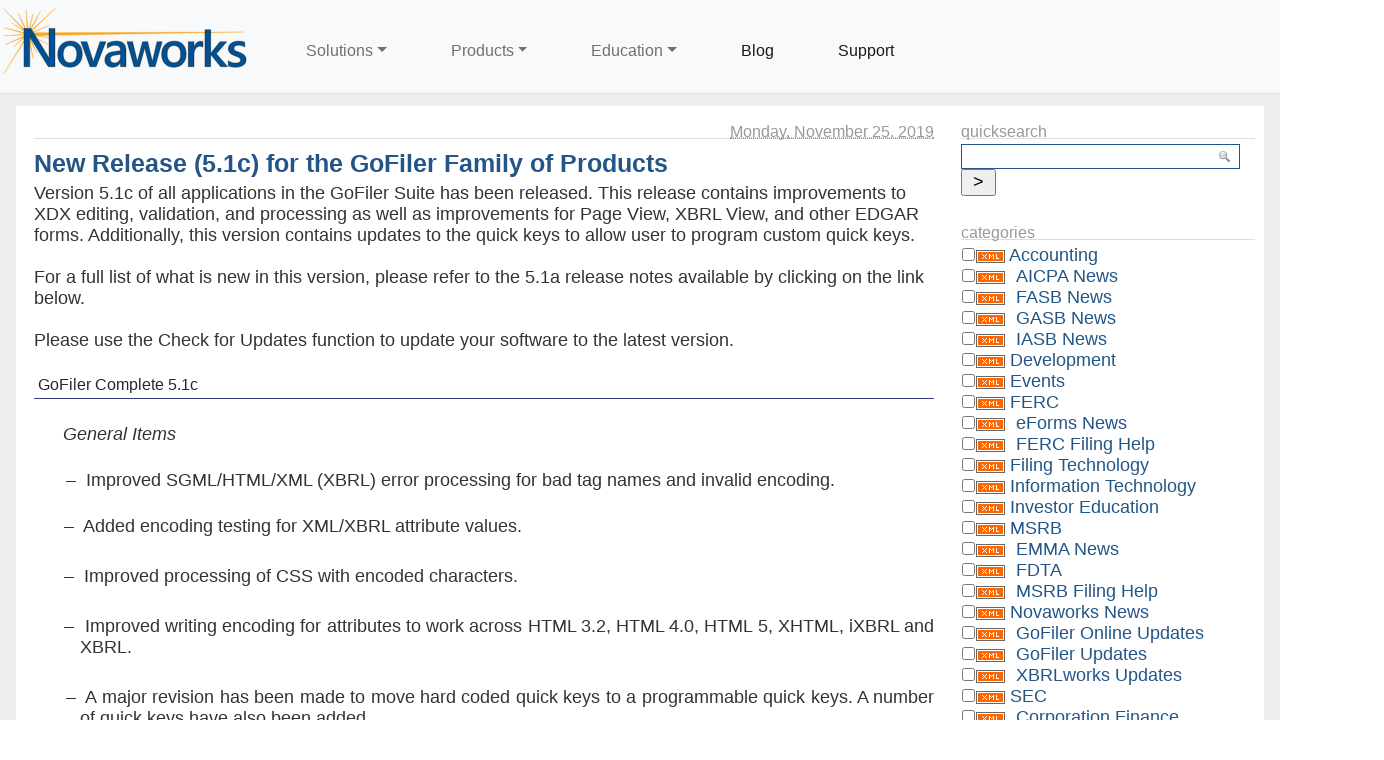

--- FILE ---
content_type: text/html; charset=UTF-8
request_url: https://www.novaworkssoftware.com/blog/archives/454-New-Release-5.1c-for-the-GoFiler-Family-of-Products.html
body_size: 9838
content:
            <!DOCTYPE html PUBLIC "-//W3C//DTD XHTML 1.0 Transitional//EN" "http://www.w3.org/TR/xhtml1/DTD/xhtml1-transitional.dtd">
    
    <html xmlns:fb="http://ogp.me/ns/fb#">
      <head prefix="og: http://ogp.me/ns# object: http://ogp.me/ns/object#">
        <title>New Release (5.1c) for the GoFiler Family of Products - Novaworks Weblog</title>
            <script src="/blog/templates/jquery.js"></script>
    <script>jQuery.noConflict();</script>
<meta property="og:title" content="New Release (5.1c) for the GoFiler Family of Products" />
<meta name="description" property="og:description" content="Version 5.1c of all applications in the GoFiler Suite has been released. This release contains improvements to XDX editing, validation, and processing as well as improvements for Page View, XBRL View, and other EDGAR forms." />
        <meta name="keywords" content="EDGAR,XBRL,filing,software,GoFiler,inline XBRL,XDX,update,Novaworks,release notes" />
        <meta property="og:image" content="https://www.novaworkssoftware.com/images/blog/update.jpg" />

        <meta http-equiv="Content-Type" content="text/html; charset=UTF-8" />
        <meta name="viewport" content="width=device-width, initial-scale=1" />
        <meta name="Powered-By" content="Serendipity v.2.4.0" />
        <link rel="alternate"  type="application/rss+xml" title="Novaworks Weblog RSS feed" href="https://www.novaworkssoftware.com/blog/feeds/index.rss2" />
        <link rel="alternate"  type="application/x.atom+xml"  title="Novaworks Weblog Atom feed"  href="https://www.novaworkssoftware.com/blog/feeds/atom.xml" />
        <link rel="pingback" href="https://www.novaworkssoftware.com/blog/comment.php?type=pingback&amp;entry_id=454" />        <!-- uncomment the line below if your site uses a favicon -->
        <!--   <link rel="shortcut icon" href="https://www.novaworkssoftware.com/blog/favicon.ico" /> -->
        <!-- base styles needed for bulletproof -->
        <link rel="stylesheet" type="text/css" href="/blog/templates/novaworks/base.css" />
        <link href="/css/nvbootstrap.css" rel="stylesheet" type="text/css">
        <link rel="stylesheet" type="text/css" href="/css/style.css" />
        <link rel="stylesheet" type="text/css" href="https://www.novaworkssoftware.com/blog/serendipity.css?v=" />
        <!--[if IE 5]>
            <link rel="stylesheet" type="text/css" href="/blog/templates/novaworks/ie5.css" />
        <![endif]-->
        <!--[if IE 6]>
            <link rel="stylesheet" type="text/css" href="/blog/templates/novaworks/ie6.css" />
        <![endif]-->
        <!--[if IE 7]>
            <link rel="stylesheet" type="text/css" href="/blog/templates/novaworks/ie7.css" />
        <![endif]-->
        <!-- additional colorset stylesheet -->
        <link rel="stylesheet" type="text/css" href="/blog/templates/novaworks/default_style.css" />                        <!-- print media stylesheet -->
        <link rel="stylesheet" type="text/css" href="/blog/templates/novaworks/print.css" media="print" />
        <!-- additional user stylesheet: this can be used to override selected styles -->
                <script type="text/javascript" src="/blog/templates/novaworks/js/jqueryui.js"></script>
  <script src="https://cdn.jsdelivr.net/npm/bootstrap@5.0.2/dist/js/bootstrap.bundle.min.js" integrity="sha384-MrcW6ZMFYlzcLA8Nl+NtUVF0sA7MsXsP1UyJoMp4YLEuNSfAP+JcXn/tWtIaxVXM" crossorigin="anonymous"></script>
  <script src="https://code.jquery.com/jquery-3.7.1.min.js" integrity="sha256-/JqT3SQfawRcv/BIHPThkBvs0OEvtFFmqPF/lYI/Cxo=" crossorigin="anonymous"></script>
  <script src="https://code.jquery.com/ui/1.13.2/jquery-ui.min.js" integrity="sha256-lSjKY0/srUM9BE3dPm+c4fBo1dky2v27Gdjm2uoZaL0=" crossorigin="anonymous"></script>
  <script type="text/javascript" src="/js/main.js"></script>
        
    </head>

    <body  style="margin: 0; font-family: SegoeUI, Helvetica, Arial, sans-serif; font-size: 12pt; padding-top: 90px">


<input type="text" autofocus="true" style="position: fixed; left:-10000px" />
<div id="menu-overlay"></div>


<div id="page">
  <nav class="navbar fixed-top navbar-expand-lg navbar-light bg-light border-bottom pt-0">
    <div class="container-fluid">
      <a class="navbar-brand nodec logo me-5 d-none d-sm-block" href="/index.php" style="max-width: 250px"><img src="/images/novaworks-outlines.svg" style="width: 250px"></a>
      <a class="navbar-brand nodec logo me-5 d-block d-sm-none" href="/index.php" style="max-height: 75.25px"><img src="/images/n-outlines.svg" style="height: 75.25px"></a>
      <button class="navbar-toggler" type="button" data-bs-toggle="collapse" data-bs-target="#navbarSupportedContent" aria-controls="navbarSupportedContent" aria-expanded="false" aria-label="Toggle navigation">
        <span class="navbar-toggler-icon"></span>
      </button>
      <div class="collapse navbar-collapse mt-3" id="navbarSupportedContent">
        <ul class="navbar-nav me-auto mb-2 mb-lg-0">
          <li class="nav-item dropdown me-5">
            <a class="nav-link dropdown-toggle nodec" href="#" id="navbarDropdown" role="button" data-bs-toggle="dropdown" aria-expanded="false">Solutions</a>
            <ul class="dropdown-menu" aria-labelledby="navbarDropdown">
              <li><a class="dropdown-item nodec" href="/fercfinancialreporting.php">FERC XBRL Reporting</a></li>
              <li><a class="dropdown-item nodec" href="/fdtafinancialreporting.php">FDTA Financial Reporting</a></li>
              <li><a class="dropdown-item nodec" href="/secfinancialreporting.php">SEC Compliance</a></li>
              <li><a class="dropdown-item nodec" href="/clipboardapps.php">Windows Clipboard Management</a></li>
              <li><a class="dropdown-item nodec" href="/legato.php">Legato Scripting</a></li>
            </ul>
          </li>
          <li class="nav-item dropdown me-5">
            <a class="nav-link dropdown-toggle nodec" href="#" id="navbarDropdown" role="button" data-bs-toggle="dropdown" aria-expanded="false">Products</a>
            <ul class="dropdown-menu" aria-labelledby="navbarDropdown">
              <li><a class="dropdown-item nodec" href="/gofilersuite.php">GoFiler Suite</a></li>
              <li><a class="dropdown-item nodec" href="/xbrlworks.php">XBRLworks</a></li>
              <li><a class="dropdown-item nodec" href="/secexhibitexplorer.php">SEC Exhibit Explorer</a></li>
              <li><a class="dropdown-item nodec" href="/secextractor.php">SEC Extractor</a></li>
              <li><a class="dropdown-item nodec" href="/clipboardapps.php">Clipboard Scout</a></li>
              <li><a class="dropdown-item nodec" href="/legato.php">Legato</a></li>
            </ul>
          </li>
          <li class="nav-item dropdown me-5">
            <a class="nav-link dropdown-toggle nodec" href="#" id="navbarDropdown" role="button" data-bs-toggle="dropdown" aria-expanded="false">Education</a>
            <ul class="dropdown-menu" aria-labelledby="navbarDropdown">
              <li><a class="dropdown-item nodec" href="/training.php">Training</a></li>
              <li><a class="dropdown-item nodec" href="/edgar.php">SEC and EDGAR Compliance</a></li>
              <li><a class="dropdown-item nodec" href="/legato-download.php">Legato Developers</a></li>
            </ul>
          </li>
          <li class="nav-item me-5"><a class="nav-link active nodec" href="/blog/index.php">Blog</a>
          </li>
          <li class="nav-item me-5">
            <a class="nav-link active nodec" href="/support.php">Support</a>
          </li>
        </ul>

      </div>
    </div>
  </nav>
</div>

  <div id="content" class="p-3">




    <!-- #skiplinks: these are links used to navigate quickly in text-based browsers -->
    <!--             they are of little use in modern graphical browsers, so the are -->
    <!--             hidden using CSS                                                -->
    <div id="skiplinks">
        <ul>
                        <li lang="en"><a href="#content">Skip to blog entries</a></li>
            <li lang="en"><a href="">Skip to archive page</a></li>
                        <li lang="en"><a href="#serendipityRightSideBar">Skip to right sidebar</a></li>        </ul>
    </div>

    <!-- #wrapper: this wrapper div holds the actual blog content; it can be used to -->
    <!--           give the blog a width in px or % plus an additional max-width in  -->
    <!--           order to limit the width in high resolutions to limit the length  -->
    <!--           of a line                                                         -->
    <div id="wrapper">
        <div id="wrapper_top"></div>

        
        <!-- #serendipity_banner: this is the header area. it holds the blog title and   -->
        <!--                      description headlines                                  -->
                <div id="serendipity_below_banner"></div>

        
        <!-- this is the actual content of the blog, entries column plus one or two      -->
        <!-- sidebars, depending on how users configure their sidebar plugins            -->

        
        
        
        
                    <!-- case 5: 2 columns, right sidebar only -->
            <div id="content" class="twomain layout2bs_content hfeed">
                <!-- CONTENT START -->
   <div class="serendipity_content_message"></div>

<!-- ENTRIES START -->


<div class="hentry serendipity_Entry_Date">
            <h3 class="serendipity_date"><abbr class="published" title="2019-11-25T18:25:23Eastern Standard Time">Monday, November 25. 2019</abbr></h3>
    
                    <h4 class="entry-title serendipity_title"><a href="/blog/archives/454-New-Release-5.1c-for-the-GoFiler-Family-of-Products.html" rel="bookmark">New Release (5.1c) for the GoFiler Family of Products</a></h4>

        <div class="serendipity_entry serendipity_entry_author_The-Novaworks-Team ">

                            
                            
                            <span class="serendipity_entryIcon">
                                                                                                                                                                       </span>
              
            <div class="entry-content serendipity_entry_body">
                <P STYLE="margin: 0">Version 5.1c of all applications in the GoFiler Suite has been released. This  release contains improvements to XDX editing, validation, and processing as well as improvements for Page View, XBRL View, and other EDGAR forms. Additionally, this version contains updates to the quick keys to allow user to program custom quick keys.</P>
                           </div>

                            <div class="serendipity_entry_extended"><a id="extended"></a><P STYLE="margin: 0"></P><br />
<P STYLE="margin: 0">For a full list of what is new in this version, please refer to the 5.1a release notes available by clicking on the link below.</P><br />
<P STYLE="margin: 0">Please use the Check for Updates function to update your software to the latest version.</P><br />
<P CLASS="textinall12" STYLE="border-bottom: rgb(50,60,122) 1pt solid; margin-top: 0">GoFiler Complete 5.1c</P><br />
<P CLASS="srn_hs_head">General Items</P><br />
<P CLASS="srn_hs_item">&ndash;&nbsp;&nbsp;Improved SGML/HTML/XML (XBRL) error processing for bad tag names and invalid encoding.</P><br />
<P CLASS="srn_item">&ndash;&nbsp;&nbsp;Added encoding testing for XML/XBRL attribute values.</P><br />
<P CLASS="srn_item">&ndash;&nbsp;&nbsp;Improved processing of CSS with encoded characters.</P><br />
<P CLASS="srn_item">&ndash;&nbsp;&nbsp;Improved writing encoding for attributes to work across HTML 3.2, HTML 4.0, HTML 5, XHTML, iXBRL and XBRL.&nbsp;&nbsp;</P><br />
<P CLASS="srn_hs_item">&ndash;&nbsp;&nbsp;A major revision has been made to move hard coded quick keys to a programmable quick keys. A number of quick keys have also been added.</P><br />
<P CLASS="srn_hs_head">General EDGAR Updates</P><br />
<P CLASS="srn_hs_item">&ndash;&nbsp;&nbsp;Updated the Form 12b-25 Templates.</P><br />
<P CLASS="srn_hs_head"><I>Form ATS-N Updates</I></P><br />
<P CLASS="srn_hs_item">&ndash;&nbsp;&nbsp;Improved validation and auto-correction of ISO state codes.</P><br />
<P CLASS="srn_hs_head"><I>N-PORT Updates</I></P><br />
<P CLASS="srn_hs_item">&ndash;&nbsp;&nbsp;Items under section B.8 will now automatically convert to decimal if entered as a percentage.</P><br />
<P CLASS="srn_hs_item">&ndash;&nbsp;&nbsp;Corrected a validation error with the Floating Rate Index attribute.</P><br />
<P CLASS="srn_hs_head">Form ABS-EE XML Data File</P><br />
<P CLASS="srn_hs_item">&ndash;&nbsp;&nbsp;Validation correction for dates.</P><br />
<P CLASS="srn_hs_item">&ndash;&nbsp;&nbsp;Improved handling of invalid characters when opening XML files.</P><br />
<P CLASS="srn_hs_head">Page View and HTML</P><br />
<P CLASS="srn_hs_item">&ndash;&nbsp;&nbsp;Corrected some issues with special characters coming through as HTML text names and codes as opposed to being coded in the HTML.</P><br />
<P CLASS="srn_hs_item">&ndash;&nbsp;&nbsp;Corrected a settings problem for pasting from Word with a fresh install of the application.</P><br />
<P CLASS="srn_hs_item">&ndash;&nbsp;&nbsp;Made adjustments and added processing for character entities embedded in CSS.</P><br />
<P CLASS="srn_item">&ndash;&nbsp;&nbsp;Adjusted the size of the Insert Hyperlink and Hyperlink Properties dialogs to accommodate expanded CSS pages.</P><br />
<P CLASS="srn_item">&ndash;&nbsp;&nbsp;Added an exclusion for named positions for iXBRL and XDX tags.</P><br />
<P CLASS="srn_item">&ndash;&nbsp;&nbsp;Corrected an issue with Field Update function where the ID on Set fields was not being read correctly.</P><br />
<P CLASS="srn_item">&ndash;&nbsp;&nbsp;Added some quick keys to the Table functions.</P><br />
<P CLASS="srn_hs_head">XBRL View</P><br />
<P CLASS="srn_item">&ndash;&nbsp;&nbsp;Improved validation to check that there is a fact for the shares outstanding for each class of stock when multiple classes of stock are reported.</P><br />
<P CLASS="srn_item">&ndash;&nbsp;&nbsp;Added a validation check to ensure all dimensions have a domain member set.</P><br />
<P CLASS="srn_hs_head">XDX</P><br />
<P CLASS="srn_hs_item">&ndash;&nbsp;&nbsp;Made improvements to the Calculation Editor to automatically load the list of recently used calculation IDs and to highlight elements that are involved in the calculation when an ID is selected in the dialog.</P><br />
<P CLASS="srn_hs_item">&ndash;&nbsp;&nbsp;For Risk Return documents, the Axis and Member drop lists should now automatically populate with all custom series,  class, and performance measure elements for faster context creation.</P><br />
<P CLASS="srn_hs_item">&ndash;&nbsp;&nbsp;Made improvements to the XDX Validate function to check for units and duplicate facts.</P><br />
<P CLASS="srn_hs_item">&ndash;&nbsp;&nbsp;Made corrections and improvements to XDX processing when creating XBRL or iXBRL reports.</P><br />
<P CLASS="textinall10">&nbsp;</P><br />
<P CLASS="textinall12" STYLE="border-bottom: rgb(50,60,122) 1pt solid; margin-top: 0">GoFiler 5.1c</P><br />
<P CLASS="srn_hs_head">General Items</P><br />
<P CLASS="srn_hs_item">&ndash;&nbsp;&nbsp;Improved SGML/HTML/XML (XBRL) error processing for bad tag names and invalid encoding.</P><br />
<P CLASS="srn_item">&ndash;&nbsp;&nbsp;Added encoding testing for XML/XBRL attribute values.</P><br />
<P CLASS="srn_item">&ndash;&nbsp;&nbsp;Improved processing of CSS with encoded characters.</P><br />
<P CLASS="srn_item">&ndash;&nbsp;&nbsp;Improved writing encoding for attributes to work across HTML 3.2, HTML 4.0, HTML 5, XHTML, iXBRL and XBRL.&nbsp;&nbsp;</P><br />
<P CLASS="srn_hs_item">&ndash;&nbsp;&nbsp;A major revision has been made to move hard coded quick keys to a programmable quick keys. A number of quick keys have also been added.</P><br />
<P CLASS="srn_hs_head">General EDGAR Updates</P><br />
<P CLASS="srn_hs_item">&ndash;&nbsp;&nbsp;Updated the Form 12b-25 Templates.</P><br />
<P CLASS="srn_hs_head">Page View and HTML</P><br />
<P CLASS="srn_hs_item">&ndash;&nbsp;&nbsp;Corrected some issues with special characters coming through as HTML text names and codes as opposed to being coded in the HTML.</P><br />
<P CLASS="srn_hs_item">&ndash;&nbsp;&nbsp;Corrected a settings problem for pasting from Word with a fresh install of the application.</P><br />
<P CLASS="srn_hs_item">&ndash;&nbsp;&nbsp;Made adjustments and added processing for character entities embedded in CSS.</P><br />
<P CLASS="srn_item">&ndash;&nbsp;&nbsp;Adjusted the size of the Insert Hyperlink and Hyperlink Properties dialogs to accommodate expanded CSS pages.</P><br />
<P CLASS="srn_item">&ndash;&nbsp;&nbsp;Added an exclusion for named positions for iXBRL and XDX tags.</P><br />
<P CLASS="srn_item">&ndash;&nbsp;&nbsp;Corrected an issue with Field Update function where the ID on Set fields was not being read correctly.</P><br />
<P CLASS="srn_item">&ndash;&nbsp;&nbsp;Added some quick keys to the Table functions.&nbsp;</P><br />
<P CLASS="srn_hs_head">Form ABS-EE XML Data File</P><br />
<P CLASS="srn_hs_item">&ndash;&nbsp;&nbsp;Validation correction for dates.</P><br />
<P CLASS="srn_hs_item">&ndash;&nbsp;&nbsp;Improved handling of invalid characters when opening XML files.</P><br />
<P CLASS="textinall10">&nbsp;</P><br />
<P CLASS="textinall12" STYLE="border-bottom: rgb(50,60,122) 1pt solid; margin-top: 0">GoFiler Lite 5.1c</P><br />
<P CLASS="srn_hs_head">General Items</P><br />
<P CLASS="srn_hs_item">&ndash;&nbsp;&nbsp;Improved SGML/HTML/XML (XBRL) error processing for bad tag names and invalid encoding.</P><br />
<P CLASS="srn_item">&ndash;&nbsp;&nbsp;Added encoding testing for XML/XBRL attribute values.</P><br />
<P CLASS="srn_item">&ndash;&nbsp;&nbsp;Improved processing of CSS with encoded characters.</P><br />
<P CLASS="srn_item">&ndash;&nbsp;&nbsp;Improved writing encoding for attributes to work across HTML 3.2, HTML 4.0, HTML 5, XHTML, iXBRL and XBRL.&nbsp;&nbsp;</P><br />
<P CLASS="srn_hs_item">&ndash;&nbsp;&nbsp;A major revision has been made to move hard coded quick keys to a programmable quick keys. A number of quick keys have also been added.</P><br />
<P CLASS="srn_hs_head">General EDGAR Updates</P><br />
<P CLASS="srn_hs_item">&ndash;&nbsp;&nbsp;Updated the Form 12b-25 Templates.</P><br />
<P CLASS="textinall10">&nbsp;</P><br />
<P CLASS="textinall12" STYLE="border-bottom: rgb(50,60,122) 1pt solid; margin-top: 0">Go16 Complete 5.1c</P><br />
<P CLASS="srn_hs_head">General Items</P><br />
<P CLASS="srn_hs_item">&ndash;&nbsp;&nbsp;Improved SGML/HTML/XML error processing for bad tag names and invalid encoding.</P><br />
<P CLASS="srn_item">&ndash;&nbsp;&nbsp;Added encoding testing for XML attribute values.</P><br />
<P CLASS="srn_item">&ndash;&nbsp;&nbsp;Improved processing of CSS with encoded characters.</P><br />
<P CLASS="srn_item">&ndash;&nbsp;&nbsp;Improved writing encoding for attributes to work across HTML 3.2, HTML 4.0, HTML 5, and XHTML.&nbsp;&nbsp;</P><br />
<P CLASS="srn_hs_item">&ndash;&nbsp;&nbsp;A major revision has been made to move hard coded quick keys to a programmable quick keys. A number of quick keys have also been added.</P><br />
<P CLASS="textinall10">&nbsp;</P><br />
<P CLASS="textinall12" STYLE="border-bottom: rgb(50,60,122) 1pt solid; margin-top: 0">Go16 5.1c</P><br />
<P CLASS="srn_hs_head">General Items</P><br />
<P CLASS="srn_hs_item">&ndash;&nbsp;&nbsp;Improved SGML/HTML/XML error processing for bad tag names and invalid encoding.</P><br />
<P CLASS="srn_item">&ndash;&nbsp;&nbsp;Added encoding testing for XML attribute values.</P><br />
<P CLASS="srn_item">&ndash;&nbsp;&nbsp;Improved processing of CSS with encoded characters.</P><br />
<P CLASS="srn_item">&ndash;&nbsp;&nbsp;Improved writing encoding for attributes to work across HTML 3.2, HTML 4.0, HTML 5, and XHTML.&nbsp;&nbsp;</P><br />
<P CLASS="srn_hs_item">&ndash;&nbsp;&nbsp;A major revision has been made to move hard coded quick keys to a programmable quick keys. A number of quick keys have also been added.</P><br />
<P CLASS="textinall10">&nbsp;</P><br />
<P CLASS="textinall12" STYLE="border-bottom: rgb(50,60,122) 1pt solid; margin-top: 0">Go13 5.1c</P><br />
<P CLASS="srn_hs_head">General Items</P><br />
<P CLASS="srn_hs_item">&ndash;&nbsp;&nbsp;Improved SGML/HTML/XML error processing for bad tag names and invalid encoding.</P><br />
<P CLASS="srn_item">&ndash;&nbsp;&nbsp;Added encoding testing for XML attribute values.</P><br />
<P CLASS="srn_item">&ndash;&nbsp;&nbsp;Improved processing of CSS with encoded characters.</P><br />
<P CLASS="srn_item">&ndash;&nbsp;&nbsp;Improved writing encoding for attributes to work across HTML 3.2, HTML 4.0, HTML 5, and XHTML.&nbsp;&nbsp;</P><br />
<P CLASS="srn_hs_item">&ndash;&nbsp;&nbsp;A major revision has been made to move hard coded quick keys to a programmable quick keys. A number of quick keys have also been added.</P><br />
<P CLASS="srn_hs_head">Page View and HTML</P><br />
<P CLASS="srn_hs_item">&ndash;&nbsp;&nbsp;Corrected some issues with special characters coming through as HTML text names and codes as opposed to being coded in the HTML.</P><br />
<P CLASS="srn_hs_item">&ndash;&nbsp;&nbsp;Corrected a settings problem for pasting from Word with a fresh install of the application.</P><br />
<P CLASS="srn_hs_item">&ndash;&nbsp;&nbsp;Made adjustments and added processing for character entities embedded in CSS.</P><br />
<P CLASS="srn_item">&ndash;&nbsp;&nbsp;Adjusted the size of the Insert Hyperlink and Hyperlink Properties dialogs to accommodate expanded CSS pages.</P><br />
<P CLASS="srn_item">&ndash;&nbsp;&nbsp;Added an exclusion for named positions for iXBRL and XDX tags.</P><br />
<P CLASS="srn_item">&ndash;&nbsp;&nbsp;Corrected an issue with Field Update function where the ID on Set fields was not being read correctly.</P><br />
<P CLASS="srn_item">&ndash;&nbsp;&nbsp;Added some quick keys to the Table functions.</P><br />
<P CLASS="textinall10">&nbsp;</P><br />
<P CLASS="textinall12" STYLE="border-bottom: rgb(50,60,122) 1pt solid; margin-top: 0">GoFormD 5.1c</P><br />
<P CLASS="srn_hs_head">General Items</P><br />
<P CLASS="srn_hs_item">&ndash;&nbsp;&nbsp;Improved SGML/HTML/XML error processing for bad tag names and invalid encoding.</P><br />
<P CLASS="srn_item">&ndash;&nbsp;&nbsp;Added encoding testing for XML attribute values.</P><br />
<P CLASS="srn_hs_item">&ndash;&nbsp;&nbsp;A major revision has been made to move hard coded quick keys to a programmable quick keys. A number of quick keys have also been added.</P><br />
<P CLASS="textinall10">&nbsp;</P><br />
<P CLASS="textinall12" STYLE="border-bottom: rgb(50,60,122) 1pt solid; margin-top: 0">GoXBRL 5.1c</P><br />
<P CLASS="srn_hs_head">General Items</P><br />
<P CLASS="srn_hs_item">&ndash;&nbsp;&nbsp;Improved SGML/HTML/XML (XBRL) error processing for bad tag names and invalid encoding.</P><br />
<P CLASS="srn_item">&ndash;&nbsp;&nbsp;Added encoding testing for XML/XBRL attribute values.</P><br />
<P CLASS="srn_item">&ndash;&nbsp;&nbsp;Improved processing of CSS with encoded characters.</P><br />
<P CLASS="srn_item">&ndash;&nbsp;&nbsp;Improved writing encoding for attributes to work across HTML 3.2, HTML 4.0, HTML 5, XHTML, iXBRL and XBRL.&nbsp;&nbsp;</P><br />
<P CLASS="srn_hs_item">&ndash;&nbsp;&nbsp;A major revision has been made to move hard coded quick keys to a programmable quick keys. A number of quick keys have also been added.</P><br />
<P CLASS="srn_hs_head">Page View and HTML</P><br />
<P CLASS="srn_hs_item">&ndash;&nbsp;&nbsp;Corrected some issues with special characters coming through as HTML text names and codes as opposed to being coded in the HTML.</P><br />
<P CLASS="srn_hs_item">&ndash;&nbsp;&nbsp;Corrected a settings problem for pasting from Word with a fresh install of the application.</P><br />
<P CLASS="srn_hs_item">&ndash;&nbsp;&nbsp;Made adjustments and added processing for character entities embedded in CSS.</P><br />
<P CLASS="srn_item">&ndash;&nbsp;&nbsp;Adjusted the size of the Insert Hyperlink and Hyperlink Properties dialogs to accommodate expanded CSS pages.</P><br />
<P CLASS="srn_item">&ndash;&nbsp;&nbsp;Added an exclusion for named positions for iXBRL and XDX tags.</P> <br />
<P CLASS="srn_item">&ndash;&nbsp;&nbsp;Corrected an issue with Field Update function where the ID on Set fields was not being read correctly.</P><br />
<P CLASS="srn_item">&ndash;&nbsp;&nbsp;Added some quick keys to the Table functions.&nbsp;</P><br />
<P CLASS="srn_hs_head">XBRL View</P><br />
<P CLASS="srn_item">&ndash;&nbsp;&nbsp;Improved validation to check that there is a fact for the shares outstanding for each class of stock when multiple classes of stock are reported.</P><br />
<P CLASS="srn_item">&ndash;&nbsp;&nbsp;Added a validation check to ensure all dimensions have a domain member set.</P><br />
<P CLASS="srn_hs_head">XDX</P><br />
<P CLASS="srn_hs_item">&ndash;&nbsp;&nbsp;Made improvements to the Calculation Editor to automatically load the list of recently used calculation IDs and to highlight elements that are involved in the calculation when an ID is selected in the dialog.</P><br />
<P CLASS="srn_hs_item">&ndash;&nbsp;&nbsp;For Risk Return documents, the Axis and Member drop lists should now automatically populate with all custom series,  class, and performance measure elements for faster context creation.</P><br />
<P CLASS="srn_hs_item">&ndash;&nbsp;&nbsp;Made improvements to the XDX Validate function to check for units and duplicate facts.</P><br />
<P CLASS="srn_hs_item">&ndash;&nbsp;&nbsp;Made corrections and improvements to XDX processing when creating XBRL or iXBRL reports.</P><br />
<P STYLE="margin: 0">&nbsp;</P><br />
<P STYLE="margin: 0">Please review the release notes available in our <A HREF="index.php?page=Support/index.php">On-Line Community Site</A> for more detailed information about the changes that were made in this release. You can also download a PDF file with the release notes by clicking on the link below.</P><br />
<P STYLE="margin: 0">&nbsp;</P><br />
<P STYLE="margin: 0"><a href="/download.php?d_id=61"><IMG SRC="/images/blog/release-notes.png" ALT="Click here to download release notes for version 5.1c" TITLE="Download the release notes for version 5.1c."></A></P><br />
<P STYLE="margin: 0"></P></div>
            
                                                <div class='serendipity_entryFooter belowentry'>
                                                    Posted by <address class="author"><a href="https://www.novaworkssoftware.com/blog/authors/2-The-Novaworks-Team">The Novaworks Team</a></address>
                        
                                                                                    in <a href="https://www.novaworkssoftware.com/blog/categories/4-EDGAR-News">EDGAR News</a>, <a href="https://www.novaworkssoftware.com/blog/categories/17-GoFiler-Updates">GoFiler Updates</a>, <a href="https://www.novaworkssoftware.com/blog/categories/7-Novaworks-News">Novaworks News</a>                                                    
                                                                                    at
                                                            <a href="/blog/archives/454-New-Release-5.1c-for-the-GoFiler-Family-of-Products.html">18:25</a>
                        
                        
                        
                        
                        

                                                    <div class="addthiswidget addthis_toolbox addthis_default_style" addthis:url="https://www.novaworkssoftware.com/blog/archives/454-New-Release-5.1c-for-the-GoFiler-Family-of-Products.html" addthis:title="New Release (5.1c) for the GoFiler Family of Products">
                                <a class="addthis_button_facebook"></a>
                                <a class="addthis_button_twitter" tw:via="addthis" tw:url="https://www.novaworkssoftware.com/blog/archives/454-New-Release-5.1c-for-the-GoFiler-Family-of-Products.html" tw:counturl="https://www.novaworkssoftware.com/blog/archives/454-New-Release-5.1c-for-the-GoFiler-Family-of-Products.html"></a>
                                <a class="addthis_button_linkedin"></a>
                                <a class="addthis_button_google_plusone" g:plusone:annotation="none"></a>
                                <a class="addthis_button_compact"></a>
                                <a class="addthis_counter addthis_bubble_style"></a>
                            </div>
                            <script type="text/javascript" src="//s7.addthis.com/js/300/addthis_widget.js#pubid=ra-5363c86f1b356f4d"></script>
                        
                    </div>
                
                                    </div>

        <!--
        <rdf:RDF xmlns:rdf="http://www.w3.org/1999/02/22-rdf-syntax-ns#"
                 xmlns:trackback="http://madskills.com/public/xml/rss/module/trackback/"
                 xmlns:dc="http://purl.org/dc/elements/1.1/">
        <rdf:Description
                 rdf:about="https://www.novaworkssoftware.com/blog/feeds/ei_454.rdf"
                 trackback:ping="https://www.novaworkssoftware.com/blog/comment.php?type=trackback&amp;entry_id=454"
                 dc:title="New Release (5.1c) for the GoFiler Family of Products"
                 dc:identifier="https://www.novaworkssoftware.com/blog/archives/454-New-Release-5.1c-for-the-GoFiler-Family-of-Products.html" />
        </rdf:RDF>
        -->
        

                    
            
            
            
            
            <div class="serendipity_comments serendipity_section_trackbacks" style="display: none">
                <a id="trackbacks"></a>
                <div class="serendipity_commentsTitle">Trackbacks</div>
                <div class="serendipity_center">
                    <a rel="nofollow" style="font-weight: normal" href="https://www.novaworkssoftware.com/blog/comment.php?type=trackback&amp;entry_id=454" onclick="alert('This link is not meant to be clicked. It contains the trackback URI for this entry. You can use this URI to send ping- &amp; trackbacks from your own blog to this entry. To copy the link, right click and select &quot;Copy Shortcut&quot; in Internet Explorer or &quot;Copy Link Location&quot; in Mozilla.'); return false;" title="This link is not meant to be clicked. It contains the trackback URI for this entry. You can use this URI to send ping- &amp; trackbacks from your own blog to this entry. To copy the link, right click and select &quot;Copy Shortcut&quot; in Internet Explorer or &quot;Copy Link Location&quot; in Mozilla.">Trackback specific URI for this entry</a>
                </div>
                <div id="serendipity_trackbacklist"><p class="nocomments">No Trackbacks</p>
</div>
            </div>
        
                    <div class="serendipity_comments serendipity_section_comments" style="display: none">
                <a id="comments"></a>
                <div class="serendipity_commentsTitle">Comments</div>
                <div class="serendipity_center">Display comments as
                                            (<a rel="nofollow" href="/blog/index.php?url=archives/454-New-Release-5.1c-for-the-GoFiler-Family-of-Products.html&amp;serendipity%5Bcview%5D=linear#comments">Linear</a> | Threaded)
                                    </div>
                <div id="serendipity_commentlist">    <div class="serendipity_center nocomments">No comments</div>
</div>

                                <a id="feedback"></a>

                
                                    <div class="serendipity_center serendipity_msg_important">The author does not allow comments to this entry</div>
                            </div>
        
        
    </div>


<div class='serendipity_pageFooter' style="text-align: center">
    
    
    
    
    
</div>
<!-- ENTRIES END -->


<!-- CONTENT END -->

            </div>
            <div id="serendipityRightSideBar" class="twoside layout2bs_right">
                                                         <div class="serendipitySideBarItem container_serendipity_plugin_quicksearch">
                     <h3 class="serendipitySideBarTitle serendipity_plugin_quicksearch">Quicksearch</h3>
                  <div class="serendipitySideBarContent"><form id="searchform" action="/blog/index.php" method="get">
    <div>
        <input type="hidden" name="serendipity[action]" value="search" />
        <input type="hidden" name="serendipity[fullentry]" value="1" />
        <input type="text" id="serendipityQuickSearchTermField" name="serendipity[searchTerm]" size="13" />
        <input class="quicksearch_submit" type="submit" value="&gt;" name="serendipity[searchButton]" title="Go!" style="width: 2em;" />
    </div>
    <div id="LSResult" style="display: none;"><div id="LSShadow"></div></div>
</form>
</div>
         <div class="serendipitySideBarFooter"></div>
      </div>
            <div class="serendipitySideBarItem container_serendipity_plugin_categories">
                     <h3 class="serendipitySideBarTitle serendipity_plugin_categories">Categories</h3>
                  <div class="serendipitySideBarContent"><form action="https://www.novaworkssoftware.com/blog/index.php?frontpage" method="post">
              <div id="serendipity_category_form_content">
<ul id="serendipity_categories_list" style="list-style: none; margin: 0px; padding: 0px">
<li class="category_depth0 category_12" style="display: block;"><input style="width: 15px" type="checkbox" name="serendipity[multiCat][]" value="12" /><a class="serendipity_xml_icon" href="/blog/feeds/categories/12-Accounting.rss"><img src="/blog/templates/default/img/xml.gif" alt="XML" style="border: 0px" /></a> <a href="/blog/categories/12-Accounting" title="Information concerning updates in and implementation of accounting standards." style="padding-left: 0px">Accounting</a></li>
<li class="category_depth1 category_16" style="display: block;"><input style="width: 15px" type="checkbox" name="serendipity[multiCat][]" value="16" /><a class="serendipity_xml_icon" href="/blog/feeds/categories/16-AICPA-News.rss"><img src="/blog/templates/default/img/xml.gif" alt="XML" style="border: 0px" /></a> <a href="/blog/categories/16-AICPA-News" title="Changes and announcements from the American Institute of Certified Public Accountants." style="padding-left: 6px">AICPA News</a></li>
<li class="category_depth1 category_13" style="display: block;"><input style="width: 15px" type="checkbox" name="serendipity[multiCat][]" value="13" /><a class="serendipity_xml_icon" href="/blog/feeds/categories/13-FASB-News.rss"><img src="/blog/templates/default/img/xml.gif" alt="XML" style="border: 0px" /></a> <a href="/blog/categories/13-FASB-News" title="Changes and announcements from the Financial Accounting Standards Board." style="padding-left: 6px">FASB News</a></li>
<li class="category_depth1 category_14" style="display: block;"><input style="width: 15px" type="checkbox" name="serendipity[multiCat][]" value="14" /><a class="serendipity_xml_icon" href="/blog/feeds/categories/14-GASB-News.rss"><img src="/blog/templates/default/img/xml.gif" alt="XML" style="border: 0px" /></a> <a href="/blog/categories/14-GASB-News" title="Changes and announcements from the Governmental Accounting Standards Board." style="padding-left: 6px">GASB News</a></li>
<li class="category_depth1 category_15" style="display: block;"><input style="width: 15px" type="checkbox" name="serendipity[multiCat][]" value="15" /><a class="serendipity_xml_icon" href="/blog/feeds/categories/15-IASB-News.rss"><img src="/blog/templates/default/img/xml.gif" alt="XML" style="border: 0px" /></a> <a href="/blog/categories/15-IASB-News" title="Changes and announcements from the International Accounting Standards Board." style="padding-left: 6px">IASB News</a></li>
<li class="category_depth0 category_8" style="display: block;"><input style="width: 15px" type="checkbox" name="serendipity[multiCat][]" value="8" /><a class="serendipity_xml_icon" href="/blog/feeds/categories/8-Development.rss"><img src="/blog/templates/default/img/xml.gif" alt="XML" style="border: 0px" /></a> <a href="/blog/categories/8-Development" title="Developing tools and workflow technology using Novaworks' products." style="padding-left: 0px">Development</a></li>
<li class="category_depth0 category_5" style="display: block;"><input style="width: 15px" type="checkbox" name="serendipity[multiCat][]" value="5" /><a class="serendipity_xml_icon" href="/blog/feeds/categories/5-Events.rss"><img src="/blog/templates/default/img/xml.gif" alt="XML" style="border: 0px" /></a> <a href="/blog/categories/5-Events" title="Upcoming events and tradeshows." style="padding-left: 0px">Events</a></li>
<li class="category_depth0 category_10" style="display: block;"><input style="width: 15px" type="checkbox" name="serendipity[multiCat][]" value="10" /><a class="serendipity_xml_icon" href="/blog/feeds/categories/10-FERC.rss"><img src="/blog/templates/default/img/xml.gif" alt="XML" style="border: 0px" /></a> <a href="/blog/categories/10-FERC" title="Changes and announcements from and related to the Federal Energy Regulatory Commission." style="padding-left: 0px">FERC</a></li>
<li class="category_depth1 category_28" style="display: block;"><input style="width: 15px" type="checkbox" name="serendipity[multiCat][]" value="28" /><a class="serendipity_xml_icon" href="/blog/feeds/categories/28-eForms-News.rss"><img src="/blog/templates/default/img/xml.gif" alt="XML" style="border: 0px" /></a> <a href="/blog/categories/28-eForms-News" title="News about the FERC's eForms Refresh submission system" style="padding-left: 6px">eForms News</a></li>
<li class="category_depth1 category_25" style="display: block;"><input style="width: 15px" type="checkbox" name="serendipity[multiCat][]" value="25" /><a class="serendipity_xml_icon" href="/blog/feeds/categories/25-FERC-Filing-Help.rss"><img src="/blog/templates/default/img/xml.gif" alt="XML" style="border: 0px" /></a> <a href="/blog/categories/25-FERC-Filing-Help" title="Guides, worksheets, and educational posts for all FERC filers." style="padding-left: 6px">FERC Filing Help</a></li>
<li class="category_depth0 category_3" style="display: block;"><input style="width: 15px" type="checkbox" name="serendipity[multiCat][]" value="3" /><a class="serendipity_xml_icon" href="/blog/feeds/categories/3-Filing-Technology.rss"><img src="/blog/templates/default/img/xml.gif" alt="XML" style="border: 0px" /></a> <a href="/blog/categories/3-Filing-Technology" title="Information about compliance technology and software changes." style="padding-left: 0px">Filing Technology</a></li>
<li class="category_depth0 category_6" style="display: block;"><input style="width: 15px" type="checkbox" name="serendipity[multiCat][]" value="6" /><a class="serendipity_xml_icon" href="/blog/feeds/categories/6-Information-Technology.rss"><img src="/blog/templates/default/img/xml.gif" alt="XML" style="border: 0px" /></a> <a href="/blog/categories/6-Information-Technology" title="Information concerning internet security and software deployment." style="padding-left: 0px">Information Technology</a></li>
<li class="category_depth0 category_24" style="display: block;"><input style="width: 15px" type="checkbox" name="serendipity[multiCat][]" value="24" /><a class="serendipity_xml_icon" href="/blog/feeds/categories/24-Investor-Education.rss"><img src="/blog/templates/default/img/xml.gif" alt="XML" style="border: 0px" /></a> <a href="/blog/categories/24-Investor-Education" title="Information and events related to investor education." style="padding-left: 0px">Investor Education</a></li>
<li class="category_depth0 category_30" style="display: block;"><input style="width: 15px" type="checkbox" name="serendipity[multiCat][]" value="30" /><a class="serendipity_xml_icon" href="/blog/feeds/categories/30-MSRB.rss"><img src="/blog/templates/default/img/xml.gif" alt="XML" style="border: 0px" /></a> <a href="/blog/categories/30-MSRB" title=" Changes and announcements from and related to the Municipal Securities Rulemaking Board." style="padding-left: 0px">MSRB</a></li>
<li class="category_depth1 category_31" style="display: block;"><input style="width: 15px" type="checkbox" name="serendipity[multiCat][]" value="31" /><a class="serendipity_xml_icon" href="/blog/feeds/categories/31-EMMA-News.rss"><img src="/blog/templates/default/img/xml.gif" alt="XML" style="border: 0px" /></a> <a href="/blog/categories/31-EMMA-News" title="Important news and notices for the EMMA Filing Community." style="padding-left: 6px">EMMA News</a></li>
<li class="category_depth1 category_33" style="display: block;"><input style="width: 15px" type="checkbox" name="serendipity[multiCat][]" value="33" /><a class="serendipity_xml_icon" href="/blog/feeds/categories/33-FDTA.rss"><img src="/blog/templates/default/img/xml.gif" alt="XML" style="border: 0px" /></a> <a href="/blog/categories/33-FDTA" title="News related to the Financial Data Transparency Act (FDTA)." style="padding-left: 6px">FDTA</a></li>
<li class="category_depth1 category_32" style="display: block;"><input style="width: 15px" type="checkbox" name="serendipity[multiCat][]" value="32" /><a class="serendipity_xml_icon" href="/blog/feeds/categories/32-MSRB-Filing-Help.rss"><img src="/blog/templates/default/img/xml.gif" alt="XML" style="border: 0px" /></a> <a href="/blog/categories/32-MSRB-Filing-Help" title=" Guides, worksheets, and educational posts for all MSRB filers." style="padding-left: 6px">MSRB Filing Help</a></li>
<li class="category_depth0 category_7" style="display: block;"><input style="width: 15px" type="checkbox" name="serendipity[multiCat][]" value="7" /><a class="serendipity_xml_icon" href="/blog/feeds/categories/7-Novaworks-News.rss"><img src="/blog/templates/default/img/xml.gif" alt="XML" style="border: 0px" /></a> <a href="/blog/categories/7-Novaworks-News" title="News and coverage about Novaworks and its products." style="padding-left: 0px">Novaworks News</a></li>
<li class="category_depth1 category_19" style="display: block;"><input style="width: 15px" type="checkbox" name="serendipity[multiCat][]" value="19" /><a class="serendipity_xml_icon" href="/blog/feeds/categories/19-GoFiler-Online-Updates.rss"><img src="/blog/templates/default/img/xml.gif" alt="XML" style="border: 0px" /></a> <a href="/blog/categories/19-GoFiler-Online-Updates" title="Updates to GoFiler Online." style="padding-left: 6px">GoFiler Online Updates</a></li>
<li class="category_depth1 category_17" style="display: block;"><input style="width: 15px" type="checkbox" name="serendipity[multiCat][]" value="17" /><a class="serendipity_xml_icon" href="/blog/feeds/categories/17-GoFiler-Updates.rss"><img src="/blog/templates/default/img/xml.gif" alt="XML" style="border: 0px" /></a> <a href="/blog/categories/17-GoFiler-Updates" title="Updates to the GoFiler family of software." style="padding-left: 6px">GoFiler Updates</a></li>
<li class="category_depth1 category_18" style="display: block;"><input style="width: 15px" type="checkbox" name="serendipity[multiCat][]" value="18" /><a class="serendipity_xml_icon" href="/blog/feeds/categories/18-XBRLworks-Updates.rss"><img src="/blog/templates/default/img/xml.gif" alt="XML" style="border: 0px" /></a> <a href="/blog/categories/18-XBRLworks-Updates" title="Updates to XBRLworks." style="padding-left: 6px">XBRLworks Updates</a></li>
<li class="category_depth0 category_1" style="display: block;"><input style="width: 15px" type="checkbox" name="serendipity[multiCat][]" value="1" /><a class="serendipity_xml_icon" href="/blog/feeds/categories/1-SEC.rss"><img src="/blog/templates/default/img/xml.gif" alt="XML" style="border: 0px" /></a> <a href="/blog/categories/1-SEC" title="Changes and announcements from and related to the Securities and Exchange Commission." style="padding-left: 0px">SEC</a></li>
<li class="category_depth1 category_20" style="display: block;"><input style="width: 15px" type="checkbox" name="serendipity[multiCat][]" value="20" /><a class="serendipity_xml_icon" href="/blog/feeds/categories/20-Corporation-Finance.rss"><img src="/blog/templates/default/img/xml.gif" alt="XML" style="border: 0px" /></a> <a href="/blog/categories/20-Corporation-Finance" title="Changes and announcements from the SEC's Division of Corporation Finance." style="padding-left: 6px">Corporation Finance</a></li>
<li class="category_depth1 category_22" style="display: block;"><input style="width: 15px" type="checkbox" name="serendipity[multiCat][]" value="22" /><a class="serendipity_xml_icon" href="/blog/feeds/categories/22-DERA.rss"><img src="/blog/templates/default/img/xml.gif" alt="XML" style="border: 0px" /></a> <a href="/blog/categories/22-DERA" title="Changes and announcements from the SEC's Division of Economic and Risk Analysis." style="padding-left: 6px">DERA</a></li>
<li class="category_depth1 category_4" style="display: block;"><input style="width: 15px" type="checkbox" name="serendipity[multiCat][]" value="4" /><a class="serendipity_xml_icon" href="/blog/feeds/categories/4-EDGAR-News.rss"><img src="/blog/templates/default/img/xml.gif" alt="XML" style="border: 0px" /></a> <a href="/blog/categories/4-EDGAR-News" title="Important news and notices for the EDGAR Filing Community." style="padding-left: 6px">EDGAR News</a></li>
<li class="category_depth1 category_21" style="display: block;"><input style="width: 15px" type="checkbox" name="serendipity[multiCat][]" value="21" /><a class="serendipity_xml_icon" href="/blog/feeds/categories/21-Investment-Management.rss"><img src="/blog/templates/default/img/xml.gif" alt="XML" style="border: 0px" /></a> <a href="/blog/categories/21-Investment-Management" title="Changes and announcements from the SEC's Division of Investment Management." style="padding-left: 6px">Investment Management</a></li>
<li class="category_depth1 category_2" style="display: block;"><input style="width: 15px" type="checkbox" name="serendipity[multiCat][]" value="2" /><a class="serendipity_xml_icon" href="/blog/feeds/categories/2-SEC-Filing-Help.rss"><img src="/blog/templates/default/img/xml.gif" alt="XML" style="border: 0px" /></a> <a href="/blog/categories/2-SEC-Filing-Help" title="Guides, worksheets, and educational posts for all SEC filers." style="padding-left: 6px">SEC Filing Help</a></li>
<li class="category_depth0 category_11" style="display: block;"><input style="width: 15px" type="checkbox" name="serendipity[multiCat][]" value="11" /><a class="serendipity_xml_icon" href="/blog/feeds/categories/11-XBRL.rss"><img src="/blog/templates/default/img/xml.gif" alt="XML" style="border: 0px" /></a> <a href="/blog/categories/11-XBRL" title="Important news and notices regarding the eXtensible Business Reporting Language." style="padding-left: 0px">XBRL</a></li>
<li class="category_depth1 category_23" style="display: block;"><input style="width: 15px" type="checkbox" name="serendipity[multiCat][]" value="23" /><a class="serendipity_xml_icon" href="/blog/feeds/categories/23-Data-Quality-Committee.rss"><img src="/blog/templates/default/img/xml.gif" alt="XML" style="border: 0px" /></a> <a href="/blog/categories/23-Data-Quality-Committee" title="Changes and announcements from XBRL US' Data Quality Committee." style="padding-left: 6px">Data Quality Committee</a></li>
<li class="category_depth1 category_29" style="display: block;"><input style="width: 15px" type="checkbox" name="serendipity[multiCat][]" value="29" /><a class="serendipity_xml_icon" href="/blog/feeds/categories/29-GRIP-Taxonomy.rss"><img src="/blog/templates/default/img/xml.gif" alt="XML" style="border: 0px" /></a> <a href="/blog/categories/29-GRIP-Taxonomy" title="Information related to the XBRL Taxonomy for the Government Reporting Information Package." style="padding-left: 6px">GRIP Taxonomy</a></li>
<li class="category_depth1 category_27" style="display: block;"><input style="width: 15px" type="checkbox" name="serendipity[multiCat][]" value="27" /><a class="serendipity_xml_icon" href="/blog/feeds/categories/27-IFRS-Taxonomy.rss"><img src="/blog/templates/default/img/xml.gif" alt="XML" style="border: 0px" /></a> <a href="/blog/categories/27-IFRS-Taxonomy" title="Information related to the XBRL Taxonomy for International Financial Reporting Standards." style="padding-left: 6px">IFRS Taxonomy</a></li>
<li class="category_depth1 category_26" style="display: block;"><input style="width: 15px" type="checkbox" name="serendipity[multiCat][]" value="26" /><a class="serendipity_xml_icon" href="/blog/feeds/categories/26-US-GAAP-Taxonomy.rss"><img src="/blog/templates/default/img/xml.gif" alt="XML" style="border: 0px" /></a> <a href="/blog/categories/26-US-GAAP-Taxonomy" title="Information related to the XBRL Taxonomy for US Generally Accepted Accounting Principles." style="padding-left: 6px">US GAAP Taxonomy</a></li>
</ul>
<div class="category_submit"><input type="submit" name="serendipity[isMultiCat]" value="Go!" /></div>
</div>
</form>
</div>
         <div class="serendipitySideBarFooter"></div>
      </div>
            <div class="serendipitySideBarItem container_serendipity_plugin_calendar">
                     <h3 class="serendipitySideBarTitle serendipity_plugin_calendar">Calendar</h3>
                  <div class="serendipitySideBarContent"><table cellspacing="0" cellpadding="0" summary="this table is a calendar for the month of January, 2026" class="serendipity_calendar">
    <thead>
      <tr>
        <th id="back" scope="col" colspan="1" class="serendipity_calendarHeader" style="text-align: right">
                              <a title="Back" href="https://www.novaworkssoftware.com/blog/archives/2025/12.html"><img alt="Back" src="/blog/templates/novaworks/img/default_back.png" /></a>
                           </th>

        <th id="month" scope="col" colspan="5" class="serendipity_calendarHeader" style="text-align: center">
            <b><a style="white-space: nowrap" href="https://www.novaworkssoftware.com/blog/archives/2026/01.html">January '26</a></b>
        </th>

        <th id="forward" scope="col" colspan="1" class="serendipity_calendarHeader" style="text-align: left">
                                <a title="Forward" href="https://www.novaworkssoftware.com/blog/archives/2026/02.html"><img alt="Forward" src="/blog/templates/novaworks/img/default_forward.png" /></a>
                            </th>
    </tr>

    <tr>
            <th id="Mon" scope="col" abbr="Monday" title="Monday" class="serendipity_weekDayName" align="center">Mo</th>
            <th id="Tue" scope="col" abbr="Tuesday" title="Tuesday" class="serendipity_weekDayName" align="center">Tu</th>
            <th id="Wed" scope="col" abbr="Wednesday" title="Wednesday" class="serendipity_weekDayName" align="center">We</th>
            <th id="Thu" scope="col" abbr="Thursday" title="Thursday" class="serendipity_weekDayName" align="center">Th</th>
            <th id="Fri" scope="col" abbr="Friday" title="Friday" class="serendipity_weekDayName" align="center">Fr</th>
            <th id="Sat" scope="col" abbr="Saturday" title="Saturday" class="serendipity_weekDayName" align="center">Sa</th>
            <th id="Sun" scope="col" abbr="Sunday" title="Sunday" class="serendipity_weekDayName" align="center">Su</th>
        </tr>
</thead>
<tfoot class="serendipity_calendarHeader">
<tr><td id="today" scope="col" colspan="7">Friday, January 30. 2026</td></tr>
</tfoot>
<tbody>
            <tr class="serendipity_calendar row1">
                    <td class="serendipity_calendarDay FirstRow FirstInRow">&#160;</td>
                    <td class="serendipity_calendarDay FirstRow">&#160;</td>
                    <td class="serendipity_calendarDay FirstRow">&#160;</td>
                    <td class="serendipity_calendarDay FirstRow">1</td>
                    <td class="serendipity_calendarDay FirstRow">2</td>
                    <td class="serendipity_calendarDay FirstRow">3</td>
                    <td class="serendipity_calendarDay FirstRow LastInRow">4</td>
                </tr>
            <tr class="serendipity_calendar  row2">
                    <td class="serendipity_calendarDay FirstInRow Active Link">                <a href="https://www.novaworkssoftware.com/blog/archives/2026/01/05.html">5</a></td>
                    <td class="serendipity_calendarDay ">6</td>
                    <td class="serendipity_calendarDay Active Link">                <a href="https://www.novaworkssoftware.com/blog/archives/2026/01/07.html">7</a></td>
                    <td class="serendipity_calendarDay ">8</td>
                    <td class="serendipity_calendarDay ">9</td>
                    <td class="serendipity_calendarDay ">10</td>
                    <td class="serendipity_calendarDay LastInRow">11</td>
                </tr>
            <tr class="serendipity_calendar  row3">
                    <td class="serendipity_calendarDay FirstInRow Active Link">                <a href="https://www.novaworkssoftware.com/blog/archives/2026/01/12.html">12</a></td>
                    <td class="serendipity_calendarDay Active Link">                <a href="https://www.novaworkssoftware.com/blog/archives/2026/01/13.html">13</a></td>
                    <td class="serendipity_calendarDay Active Link">                <a href="https://www.novaworkssoftware.com/blog/archives/2026/01/14.html">14</a></td>
                    <td class="serendipity_calendarDay Active Link">                <a href="https://www.novaworkssoftware.com/blog/archives/2026/01/15.html">15</a></td>
                    <td class="serendipity_calendarDay Active Link">                <a href="https://www.novaworkssoftware.com/blog/archives/2026/01/16.html">16</a></td>
                    <td class="serendipity_calendarDay ">17</td>
                    <td class="serendipity_calendarDay LastInRow">18</td>
                </tr>
            <tr class="serendipity_calendar  row4">
                    <td class="serendipity_calendarDay FirstInRow">19</td>
                    <td class="serendipity_calendarDay Active Link">                <a href="https://www.novaworkssoftware.com/blog/archives/2026/01/20.html">20</a></td>
                    <td class="serendipity_calendarDay Active Link">                <a href="https://www.novaworkssoftware.com/blog/archives/2026/01/21.html">21</a></td>
                    <td class="serendipity_calendarDay Active Link">                <a href="https://www.novaworkssoftware.com/blog/archives/2026/01/22.html">22</a></td>
                    <td class="serendipity_calendarDay Active Link">                <a href="https://www.novaworkssoftware.com/blog/archives/2026/01/23.html">23</a></td>
                    <td class="serendipity_calendarDay ">24</td>
                    <td class="serendipity_calendarDay LastInRow">25</td>
                </tr>
            <tr class="serendipity_calendar  row5">
                    <td class="serendipity_calendarDay FirstInRow LastRow">26</td>
                    <td class="serendipity_calendarDay LastRow">27</td>
                    <td class="serendipity_calendarDay LastRow Active Link">                <a href="https://www.novaworkssoftware.com/blog/archives/2026/01/28.html">28</a></td>
                    <td class="serendipity_calendarDay LastRow Active Link">                <a href="https://www.novaworkssoftware.com/blog/archives/2026/01/29.html">29</a></td>
                    <td class="serendipity_calendarDay LastRow Today">30</td>
                    <td class="serendipity_calendarDay LastRow">31</td>
                    <td class="serendipity_calendarDay LastInRow LastRow">&#160;</td>
                </tr>
    </tbody>
</table>
</div>
         <div class="serendipitySideBarFooter"></div>
      </div>
            <div class="serendipitySideBarItem container_serendipity_plugin_syndication">
                     <h3 class="serendipitySideBarTitle serendipity_plugin_syndication">Feeds</h3>
                  <div class="serendipitySideBarContent">
<ul id="serendipity_syndication_list" class="plainList"><li><a class="" href="https://www.novaworkssoftware.com/blog/feeds/index.rss2" ><img src="/blog/templates/2k11/img/subtome.png" alt="XML" style="border: 0px" /></a>
</li>
</ul>
</div>
         <div class="serendipitySideBarFooter"></div>
      </div>
   <!-- BEGIN: Constant Contact Email List Form Button --><div align="center"><a href="http://visitor.r20.constantcontact.com/d.jsp?llr=hqrziiuab&amp;p=oi&amp;m=1121264125447&amp;sit=zndos4wjb&amp;f=7ba8068f-c174-42b7-bace-3330bcdf1b1e" class="button" style="background-color: rgb(232, 232, 232); border: 1px solid rgb(91, 91, 91); color: rgb(91, 91, 91); display: inline-block; padding: 8px 10px; text-shadow: none; border-radius: 10px; text-decoration: none">Sign Up Now</a><!-- BEGIN: Desc --><DIV ID="ctct_button_footer" STYLE="font: 10px Arial,Helvetica,sans-serif; color: rgb(51,51,51); margin-top: 10px; text-align: center">Get SEC news articles and blog posts delivered monthly to your inbox!</div></div>
            </div>
        
        
        
        
        <!-- #footer: the page footer can be used for additional information             -->
        <div id="footer">

            
            <div id="serendipity_bulletproof_button"><a href="http://s9y-bulletproof.com" title="Based on the s9y Bulletproof template framework"><img src="/blog/templates/novaworks/img/bulletproof_button.png" alt="Based on the s9y Bulletproof template framework" width="100" height="28" /></a></div>

            
                        <!-- option to display navigation links in the footer                            -->
                    </div>
        <div id="wrapper_footer"></div>
    </div>



  </div>

<div class="container-fluid" id="footer-main">
  <div class="row" id="footernav">
      <div class="col-2">
      <a class="nodec logo d-none d-sm-block" href="/index.php" style="max-width: 150px"><img src="/images/logo-sq.svg" style="width: 150px"></a>
      <a class="nodec logo d-block d-sm-none" href="/index.php" style="max-height: 75.25px"><img src="/images/logo-sq.svg" style="height: 75.25px"></a>
      </div>
      <div class="col-2 mt-3" id="Developers">
        <p style="font-size: 10pt; margin: 5px 0"><b>Compliance</b></p>
        <ul style="margin: 5px 0; padding: 0">
          <li><a href="/fercfinancialreporting.php" class="nodec footerlink">FERC</a></li>
          <li><a href="/secfinancialreporting.php" class="nodec footerlink">EDGAR</a></li>
          <li><a href="/fdtafinancialreporting.php" class="nodec footerlink">EMMA</a></li>
          <li></li>
        </ul>
      </div>
      <div class="col-2 mt-3" id="Software">
        <p style="font-size: 10pt; margin: 5px 0"><b>Software</b></p>
        <ul style="margin: 5px 0; padding: 0">
          <li><a href="/gofilersuite.php" class="nodec footerlink">GoFiler</a></li>
          <li><a href="/secexhibitexplorer.php" class="nodec footerlink">SEC Exhibit Explorer</a></li>
          <li><a href="/secextractor.php" class="nodec footerlink">SEC Extractor</a></li>
          <li><a href="https://ferc.xbrl.works" class="nodec footerlink">XBRLworks</a></li>
          <li><a href="/legato.php" class="nodec footerlink">Legato Scripting</a></li>
        </ul>
      </div>
      <div class="col-2 mt-3" id="Company">
        <p style="font-size: 10pt; margin: 5px 0"><b>Company</b></p>
        <ul style="margin: 5px 0; padding: 0">
          <li><a href="/about.php" class="nodec footerlink">About Novaworks</a></li>
          <li><a href="http://www.novaworkssoftware.com/blog" class="nodec footerlink">News</a></li>
          <li><a href="/sitemap.php" class="nodec footerlink">Site Map</a></li>
          <li><a href="/support.php" class="nodec footerlink">Support</a></li>
        </ul>
      </div>
      <div class="col-2 mt-3" id="Follow">
        <p style="font-size: 10pt; margin: 5px 0"><b>Follow Us:</b></p>
        <ul style="margin: 5px 0; padding: 0">
          <li><a href="https://www.linkedin.com/company/novaworks-llc/" class="nodec footerlink">LinkedIn</a></li>
          <li><a href="https://www.youtube.com/channel/UCUVCsEvMrqyu3rBsN_KeKHQ" class="nodec footerlink">YouTube</a></li>
          <li><a href="/rss.php" class="nodec footerlink">RSS</a></li>
          <li><a href="https://visitor.r20.constantcontact.com/d.jsp?llr=hqrziiuab&p=oi&m=1121264125447&sit=zndos4wjb&f=7ba8068f-c174-42b7-bace-3330bcdf1b1e" class="nodec footerlink">Newsletter</a></li>
        </ul>
      </div>
    <section>
      <ul>
        <li><a href="/trademarks.php" class="nodec">&copy; 2025 Novaworks, LLC</a></li>
        <li><a href="/privacy.php" class="nodec">Privacy</a></li>
        <li><a href="/terms.php" class="nodec">Terms of Use</a></li>
        <li><a href="/trademarks.php" class="nodec">Trademarks and Patents</a></li>
        <li><a href="/contact.php" class="nodec">Contact Us</a></li>
      </ul>
    </section>
  </div>
</div>


<!--PLUGIN API-->
    </body>
    </html>


--- FILE ---
content_type: text/css
request_url: https://www.novaworkssoftware.com/css/style.css
body_size: 6734
content:

/* General ------------------------------------------------------------------ */

img {
  width: 100%;
}

.wrapper {
  max-width: 1850px;
  overflow: hidden;
}

.flex-wrapper {
  display: flex;
  min-height: calc(100vh - 90px);
  flex-direction: column;
  justify-content: flex-start;
}

/* Links -------------------------------------------------------------------- */

.nodec {
  text-decoration: none !important;
  border: 0 !important;
}

.linkshort {
  display: none;
}

.footerlink {
  color:  rgb(0,86,150) !important;
}

/* Structure --------------------------------------------------------------- */

#page {
}

/* Top Navigation Bar-------------------------------------------------------- */

.logo {
  margin-left: -12px; 
}

.slicknav_menu {
  display:none;
}

#menu-overlay {
  display: none;
  position: fixed;
  opacity: 0;
  width: 100%;
  height: 100%;
  z-index: 0;
  top: 0;
  left: 0;
}

.ul_menu, #menu {
  margin: 0;
  padding: 0;
  list-style: none;
}

#menu {
  display: table; 
  height: 50px;
  z-index: 5;
}

#menu .parent {
  float: left;
  padding: 30px 0 0 0;
  margin-right: 15px;
  font-size: 150%;
  display: inline-block;
  line-height: 30px;
  cursor: pointer;
  width: 100px;
  border-bottom: rgb(238,238,238) 10px solid;
  text-align: center;
}

#menu .parent:hover { 
  border-bottom: rgb(0,86,150) 10px solid;  
}

.menu-open { 
  border-bottom:  rgb(0,86,150) 10px solid !important;  
}

#menu .parent .sub-nav { 
  display: none; 
}

#menu .parent .sub-nav { 
  position: absolute;
}

#menu .parent .sub-nav {
  list-style: none;
  background: #ddd;
  margin: 0;
  min-width: 100px;
  margin-left: 0px;
  margin-top: 10px;
  padding-left: 5px;
  padding-right: 5px;
  font-size: 66%;
  text-align: left;
  z-index: 10;
}

#menu .parent .sub-nav li:not(:last-child) {
  border-bottom: 1px solid #efefef;
}

#menu li a {
  color: inherit !important;
  text-decoration: none !important;
  border: 0 !important;
}

#menu li a:visited {
  color: inherit !important;
  text-decoration: none !important;
  border: 0 !important;
}

#menu li a:hover {
  color: inherit !important;
  text-decoration: none !important;
  border: 0 !important;
}

.sub-nav li:hover {
  -webkit-border-radius: 6px;
  -moz-border-radius: 6px;
  border-radius: 6px;
  background: gray;
  color: white;
 }

.sub-nav a {
  display: block;
  padding: 0 5px;
  margin: 2px;
  }

.slicknav_menu a, .leftnav a {
  color: rgb(0,86,150) !important;
  text-decoration: none !important;
  border: 0 !important;
  }

.slicknav_menu a:visited,  .leftnav a:visited {
  color: rgb(0,86,150) !important;
  text-decoration: none !important;
  border: 0 !important;
  }

.slicknav_menu a:hover, .leftnav a:hover {
  color: inherit !important;
  text-decoration: none !important;
  border: 0 !important;
  }

.login-container {
  top: 0px; 
  margin-top: 1px;
}

.loginbox ul {
  margin: 0;
  padding: 0;
  list-style: none;
  position: relative;
  float: right;
  background: #eee;
  border-bottom: 1px solid #fff;
  border-radius: 3px;    
}

.loginbox li {
  float: left;          
}

.loginbox #login,
.loginbox #loggedin {
  border-right: 1px solid #ddd;
  box-shadow: 1px 0 0 #fff;  
}

.loginbox #login-trigger,
.loginbox #loggedin a,
.loginbox #logout a,
.loginbox #signup a {
  display: inline-block;
  *display: inline;
  *zoom: 1;
  height: 25px;
  line-height: 25px;
  font-weight: bold;
  padding: 0 8px;
  text-decoration: none;
  color: #444;
  text-shadow: 0 1px 0 #fff; 
}

.loginbox #logout a:visited,
.loginbox #signup a:visited {
  border-bottom: rgb(105,190,255) 2pt solid;
}


.loginbox #signup a {
}

.loginbox #login-trigger {
}

.loginbox #login-trigger:hover,
.loginbox #login .active,
.loginbox #signup a:hover,
.loginbox #loggedin a:hover,
.loginbox #logout a:hover {
  background: #fff;
  border-bottom: rgb(0,86,150) 2pt solid;
}

.loginbox #login-content {
  display: none;
  position: absolute;
  top: 24px;
  right: 0;
  z-index: 999;    
  background: #fff;
  background-image: linear-gradient(top, #fff, #eee);  
  padding: 15px;
  box-shadow: 0 2px 2px -1px rgba(0,0,0,.9);
  border-radius: 3px 0 3px 3px;
  border: Gray 1pt solid;
}

.loginbox li #login-content {
  right: 0;
  width: 250px;  
}


/* Text Styles -------------------------------------------------------------- */

.text {
  font-size: 100%;
}

.text-indent-l1 {
  margin-left: 22pt;
}

/* Main Page Content -------------------------------------------------------- */

.rule {
  background-color: rgb(238,238,238); 
  height: 10px; 
  margin-top: -10px;
  margin-bottom: 10px;
}
 
.banner {
  margin: 0pt auto 30px;
  border: Black 1pt solid;
  height: 450px;
  background: rgb(61,65,63) url('../images/background-01.png') no-repeat;
  max-width: 1665px;
  } 

.bannerlang {
  float: right; 
  margin-top: 100px; 
  width: 40%;
}

.bannerlang p {
  color: White; 
  font-size: 25pt; 
  font-weight: bold; 
  text-align: left; 
  background: url('../images/background-tile-01.png'); 
  padding: 5pt;
}


.bannerlangalt p {
  color: White; 
  font-size: 18pt; 
  font-weight: bold; 
  text-align: left; 
  background: url('../images/background-tile-01.png'); 
  padding: 5pt;
}

.bannerhead {
  font-size: 18pt; 
  font-weight: bold; 
  text-align: left; 
  padding: 5pt;
  margin-bottom: 3px;
}

.bannertext {
  font-weight: bold; 
  text-align: left; 
  padding: 5pt;
  margin-top: 0;
  margin-bottom: 3px;
}


.bannersub {
  margin: 0 auto; 
  border: Black 1pt solid; 
  height: 450px; 
}

.bannerlangalt {
  float: left; 
  margin-top: 100px; 
  width: 40%;
}

.leftnav, .leftsidebar {
  background-color: rgb(238,238,238);
  border: Gray 1pt solid; 
  padding: 0 5px; 
  width: 300px; 
  float: left;
}

.leftnav p {
  margin: 0;
}

.leftnav a {
  display: block;
  font-weight: bold;
  padding: 5px 10px;
  margin: 2px 5px;
}

.active-page:before {
  content: url('../images/active-page.png'); 
  padding-right: 2px;
}

.active-page:after {
  content: url('../images/active-page-hover.png'); 
  position: fixed;
  left: -10000px;
  height: 1px;
  width: 1px;
}

.active-page:hover:before {
  content: url('../images/active-page-hover.png'); 
  padding-right: 2px;
}


.leftsidebar p > a {
  color: rgb(0,86,150) !important;
  font-weight: bold;
}

.leftnav p:hover {
  -webkit-border-radius: 6px;
  -moz-border-radius: 6px;
  border-radius: 6px;
  background: gray;
  color: white;
}
 
.container {
}

.headline {
  font-size: 200%; 
  font-weight: bold; 
  margin: 0; 
  border-bottom: #faa635 3pt solid; 
  color: rgb(51, 51, 51); 
  width: 100%
}

.subheadline {
  font-size: 125%; 
  font-weight: bold; 
  margin: 0; 
  color: rgb(51, 51, 51); 
}

.subheadline2 {
  font-weight: bold;
  margin: 10pt;
  color: rgb(51,51,51);
  border-bottom: rgb(51,51,51) 1pt solid;
  }


.prod {
  float: left; 
  width: 33%; 
  text-align: center; 
  margin-top: 20px;
  cursor: pointer;
}

.prod div {
  margin: auto; 
  width: 98%; 
  max-width: 230px;
}

.prod p {
  margin: 6pt 6pt 6pt 0; 
  text-align: left;
}

.prod p:last-child {
  margin: 6pt 6pt 6pt 0; 
  text-align: left; 
  clear: both; 
  padding-top: 6pt;
}

.feature, .download-info {
  float: left; 
  width: 50%; 
  text-align: center; 
  margin-top: 20px;
  max-width: 584px;
}

.feature div {
  float: right;
  width: 40%;
  margin: 10px;
}

.spacer {
  clear: both
}

#featuredarticle {
  float: left; 
  width: 66%; 
  margin: 0 1% 0 0;
}

#news {
  float: right; 
  width: 33%; 
  margin: 0;
}

.blog-thumb {
  width: 250px !important; 
  height: 175px !important; 
  float: right !important; 
  background-size: cover !important; 
  background-repeat: no-repeat !important; 
  background-position: center !important;
  text-align: center; 
  border: 1pt solid gray; 
  margin-right: 10px; 
  margin-left: 10px;
}

.contactform {
  background-color: rgb(238,238,238);
  border: Gray 1px solid; 
  padding: 0; 
  margin: auto;
  display: table;
  table-layout: fixed;
  width: calc(100% - 2px);
}

.contactform div {
  padding: 5px 25px;
  display: table-cell;
  width: 48%;
}

.contactform div:last-child {
  border-left: 1pt dotted gray;
}

.member-row {
  width: 100%;
  padding-top: 10px
}

.member {
  float: left;
  width: 23%; 
  text-align: center; 
  padding: 1%;
  cursor: pointer;
}

/* Images */

.abt-img {
  width: 400px; 
  height: 200px; 
  float: right; 
  margin-left: 10pt;
}

/* Utility Download ------------------------------------------------------- */

.download-utility {
  float: right;
  width: 49%;
  background-color: rgb(227,255,252);
  border: 1pt gray solid;
  padding: 0;
  margin: 0;
}

.download-utility div:first-child {
  float: right;
  max-width: 115px;
  width: 25%;
  margin: 30px 10px 10px;
}



/* Related Download ------------------------------------------------------- */

.callout {
  width: 100%; 
  background: rgb(238,238,238); 
  border-radius: 15px; 
  padding: 10px;
}

#download-box {
  overflow: hidden;
}

#download-visible {
  position: relative;
  left: 0;
  width: 10000px
}

#reldl-left {
  float: left;
}

#reldl-right {
  float: right;
}

.utility-nav-btn {
  width: 50px;
  height: 50px;
}

.utility-nav-btn:hover {
  cursor: pointer;
}

.download-nav-btn {
  height: 50px;
  margin-top: 1.8%;
}

.download-nav-btn:hover {
  cursor: pointer;
}

.download {
  float: left;
  width: 175px; 
  max-height: 170px;
  text-align: center; 
  padding: 10px;
  cursor: pointer;
}

.download p {
  font-size: 90%; 
  text-align: center;
}

.thumb-download {
  width: 90px; 
  height: 90px; 
  margin: auto;
}

#downloadform {
  background-color: rgb(238,238,238);
  padding: 10px;
}

/* Community -------------------------------------------------------- */

.support-container {
  width: 100%;
  display: grid;
  grid-column-gap: 5px;
  grid-template-columns: 70% 30%;
}

#support-options {
  width: 100%;
  display: grid;
  grid-column-gap: 25px;
  grid-template-columns: 50% 50%;
}

.support-options {
  margin: 10px 10px 50px;
  width: 90%;
  background: linear-gradient(to bottom right, #f9f9f9, #eeeeee);
  padding-bottom: 10px;
  transition: background .5s;
}

.support-options:hover {
  background: radial-gradient(#e5f5fe 10%, #eeeeee 90%);
}


.option-container {
  display: table;
}

.option-container div {
  margin: auto; 
  display: table-cell;
  width: 50%;
  max-width: 300px;
  vertical-align: middle;
}


.support-options p {
  margin: 6pt 6pt 6pt 0; 
  text-align: left;
}

.support-download-container {
  background-color: #fff0dc;
  padding: 10px;
  margin-top: 10px;
}

.support-download {

}

/* Tag Cloud -------------------------------------------------------- */

.tagcloud {
  padding: 0 5px; 
  width: 250px; 
  float: left;
  text-align: center;
}

.download-container {
  margin: 0 0 0 10px; 
  float: right; 
  width: calc(100% - 280px);
}

.tag {
  display: inline-block;
  margin: 0.125rem;
  background: rgba(0, 100, 255, 0.2);
  border: 1px solid rgba(0, 0, 255, 0.2);
  transition: all 0.1s ease-in-out;
  text-align: left;
  cursor: pointer;
}

.tag p {
  margin: 0;
}

.tctag {
  display: block;
  padding: 0.4375rem;
  width: 100%;
}

.tctaginline {
  text-decoration: underline !important;
  color: #005596 !important;
  cursor: pointer;
}

.tag:last-child {
  display: block;
  font-weight: bold;
  background: none;
  border: 0;
  padding: 0;
  margin: 0;
  text-align: right;
}

.tag:hover {
  background: rgba(0, 100, 255, 0.5);
}

.tchighest {
  font-size: 150%;
  font-weight: 900;

}

.tchigh {
  font-size: 120%;
  font-weight: 900;
}

.tcmedium {
  font-weight: 700;
}

.tclow {
  font-size: 90%;
  font-weight: 200;
  text-transform: lowercase;
}

.download-entry img {
  float: left;
  max-width: 90px;
  margin-right: 10px;
}

.download-entry div {
  float: left;
  max-width: calc(100% - 100px);
}

.download-entry h2 {
  margin-top: 0;
}

.download-entry:nth-child(even) {
  clear: both;
  padding: 10px;
  background: rgba(236, 236, 236, 0.05);
}

.download-entry:nth-child(odd) {
  clear: both;
  padding: 10px;
  background: rgba(0, 100, 255, 0.05);
}

#All {
  padding-left: 0 !important;
  padding-top: 5px;
  padding-bottom: 5px;
}


/* Link boxes ------------------------------------------------------- */

.website {
  border: 2px solid gray;
  color: #555;
  display: block;
  padding: 10px;
  box-sizing: border-box;
  text-decoration: none;
}

.website:hover {
  box-shadow: 2px 2px 5px rgba(0,0,0,.2);
}

.website img { 
  float: left;
  margin-right: 10px;
}

.website h3 {
  padding: 0;
  margin: 0;
  color: #369;
}

.website h4 {
  padding: 0;
  margin: 0;
  color: #000;
}

.lacc {
  color: #679cac !important;
  font-weight: bold;
}

.lacc:hover {
  background-color: #679cac !important;
  color: white !important;
}

.acc {
  color: #7fc57a !important;
  font-weight: bold;
}

.acc:hover {
  background-color: #7fc57a !important;
  color: white !important;
}

.nonacc {
  color: #a17ac5 !important;
  font-weight: bold;
}

.nonacc:hover {
  background-color: #a17ac5 !important;
  color: white !important;
}

.im {
  color: #e25a5a !important;
  font-weight: bold;
}

.im:hover {
  background-color: #e25a5a !important;
  color: white !important;
}

.ltrad {
  color: #e39c47 !important;
  font-weight: bold;
}

.ltrad:hover {
  background-color: #e39c47 !important;
  color: white !important;
}

.nus {
  color: #ea7cc7 !important;
  font-weight: bold;
}

.nus:hover {
  background-color: #ea7cc7 !important;
  color: white !important;
}

.gen {
  color: gray !important;
  font-weight: bold;
}

.gen:hover {
  background-color: gray !important;
  color: white !important;
}


/* Feature Tables ----------------------------------------------------------- */

#prodcompare, .gentab, .caltab {
  width: 100%;
  border-collapse: collapse;
  margin-top: 10px;
}

#prodcompare th {
  padding: 10px;
  background-color: rgb(238,238,238);
  border: 1px solid rgb(0,86,150);
  color: rgb(60, 60, 59);
}

#prodcompare th:first-child {
  background-color: white !important;
  border: 0 !important;
}

#prodcompare th:last-child {
  background-color: rgb(0,86,150) !important;
  color: white;
}

#prodcompare td {
  padding: 10px;
  border: 1px solid rgb(0,86,150);
  color: rgb(60, 60, 59);
}

.gentab th, .caltab th {
  padding: 10px;
  background-color: rgb(238,238,238);
  border: 1px solid gray;
  color: rgb(60, 60, 59);
}

.caltab td {
  padding: 10px;
  border: 1px solid gray;
}

.gentab td {
  padding: 10px;
  border: 1px solid gray;
  color: rgb(60, 60, 59);
}

.featurehead {
  cursor: pointer;
  font-weight: bold;
}

.featurehead:hover {
  background-color: rgb(185, 224, 247);
}


.featuretitle {
  transition: all 1s ease-in;
}

.featuretab {
  transition: all 1s ease-in;
}

.featuretitle-open {
  border-bottom-color: white !important;
}

.featuretab-open {
  border-top-color: white !important;
}

.featurecell {
  overflow: hidden; 
  padding: 0 10px !important;
  margin: 0;
}

.featurecallout {
  max-height: 0px;
  transition: max-height .75s cubic-bezier(0,1.05,.25,1);
}

.featurecallout-open {
  max-height: 1000px;
  transition: max-height .75s ease-in-out;
}

.featurecallout p {
  margin: 0;
}

.isfeature {
  color: green !important; 
  font-size: 200%; 
  text-align: center; 
  font-weight: 900;
}

/* Forms -------------------------------------------------------------------- */

.form-grid-2 {
  padding: 3px 10px 0;
  background-color: #ffffff;
  display: grid;
  grid-column-gap: 10px;
  grid-template-columns: 120px calc(100% - 130px);
  grid-row-gap: 2px;
}

.form-grid-2 .full-col {
  grid-column: 1/3;
}

.form-grid-2 .col-1 {
  grid-column: 1;
  margin-left: 10px;
}

.form-grid-2 .col-2 {
  grid-column: 2;
}

.error-msg {
  border: solid 2px #9D0000;
  background: linear-gradient(#C90000, #9D0000);
  padding: 5px;
  margin: auto;
  left: 0;
  width: 80%;
  z-index: 10;
  min-height: 47px;
}

.error-msg p {
  color: #ffffff;
  text-align: center;
  width: 80%;
  margin: auto;
}

.error-msg a {
  font-weight: bold;
  text-decoration: underline;
}

.error {
  text-align: center;
  color: #9D0000;
  font-weight: bold;
}

.privacy-control {
  position: fixed;
  left: -10000px;
  height: 1px;
  width: 1px;
}


/* COOKIE AGREEMENT ------------------------------------------------------------------------------------------------------------- */
.cookies {
  position: fixed;
  bottom: 0;
  left: 0;
  padding: 10px;
  background-color: rgba(0, 85, 150, 0.9);
  width: 100%;
  z-index: 100;
  display: grid;
  grid-column-gap: 10px;
  grid-template-columns: 90% 10%;
  grid-row-gap: 2px;
}



/* Release Notes ------------------------------------------------------------ */

p.srn_title             {margin: 0; text-align: right; font: bold 14pt Arial, Helvetica, Sans-Serif}
p.srn_date              {margin: 6pt 0pt 24pt; text-align: right; font: bold 8pt Arial, Helvetica, Sans-Serif}
p.srn_section           {margin-top: 12pt; margin-bottom: 6pt; text-align: center; font: bold; background-color: Blue; color: White; padding-top: 2pt; padding-bottom: 2pt; font-weight: bold}
p.srn_hs_head           {margin-top: 0pt; margin-bottom: 3pt; margin-left: 22pt; text-align: justify; font: italic; font-style: italic}
p.srn_hs_item           {margin-top: 0pt; margin-bottom: 3pt; margin-left: 35pt; text-indent: -11pt; text-align: justify;}
p.srn_major             {margin-top: 12pt; margin-bottom: 6pt; text-align: center; font: small-caps bold; font-variant: small-caps; font-weight: bold}
p.srn_minor             {margin-top: 0pt; margin-bottom: 6pt; margin-left: 0pt; text-indent: 0pt; text-align: justify; font: bold; font-weight: bold}
p.srn_sub               {margin-top: 0; margin-bottom: 6pt; margin-left: 0pt; text-indent: 11pt; text-align: justify; font: italic; font-style: italic}
p.srn_item              {margin-top: 0; margin-bottom: 6pt; margin-left: 35pt; text-indent: -12pt; text-align: justify;}
p.srn_item_cnt          {margin-top: 0; margin-bottom: 6pt; margin-left: 35pt; text-align: justify;}
p.srn_list              {margin-top: 0; margin-bottom: 3pt; margin-left: 55pt; text-align: justify;}
p.srn_list_last         {margin-top: 0; margin-bottom: 6pt; margin-left: 55pt; text-align: justify;}
p.srn_code              {margin-top: 0; margin-bottom: 0pt; margin-left: 55pt; text-align: justify; font: 8pt Courier New, Courier, Monospace}
p.srn_code_last         {margin-top: 0; margin-bottom: 6pt; margin-left: 55pt; text-align: justify; font: 8pt Courier New, Courier, Monospace}
p.srn_image             {margin: 3pt 0pt 6pt; text-align: center;}
p.srn_normal            {margin-top: 0pt; margin-bottom: 6pt;  text-indent: 22pt; text-align: justify}
table.srn_normal        {}



/* Contact Form ------------------------------------------------------------- */

fieldset {
  border: medium none !important;
  margin: 0 0 10px 5px;
  min-width: 100%;
  padding: 0;
  width: 100%;
}

/* Buttons ------------------------------------------------------------------ */

.center {
  text-align: center;
  margin: auto;
}

.filter-btn {
  color: white;
  font-weight: bold;
  padding: 1em;
  border: 1px solid #1d1d1d;
  display: inline-block;
  cursor: pointer;
  font-size: 8pt;
  width: calc(13.5em - 1px);
  text-align: center;
  margin-bottom: 2px;
  transition: color 1s cubic-bezier(0.16, 0.08, 0.355, 1), background 1s cubic-bezier(0.16, 0.08, 0.355, 1);
}

#fyefilters .filter-btn {
  background-color: rgb(0,86,150);
  padding: .5em;
  width: 5em;
  }

.filter-btn-off {
  background-color: gray !important;
}


.btn-border {
  background-color: transparent;
  color: #1d1d1d;
}

#lacc {
  background-color: #679cac;
}

#acc {
  background-color: #7fc57a;
}

#nonacc {
  background-color: #a17ac5;
}

#im {
  background-color: #e25a5a;
}

#ltrad {
  background-color: #e39c47;
}

#nus {
  background-color: #ea7cc7;
}

.button {
  display: block; 
  width: 200px; 
  text-align: center; 
  border: 1pt solid gray; 
  background-color: rgb(238,238,238);
}

.button:hover {
  background-color: gray;
  color: white;
}

.button a {
  padding: 10px; 
  color: rgb(0,86,150); 
  text-decoration: none; 
  border: 0; 
  display: block; 
  font-weight: bold;
}

.button a:hover {
  color: inherit !important;
}


/* GFO Ad ------------------------------------------------------------------- */

.ad {
  font-size: 12px;
  font-family: tahoma;
  height: 140px;
  border: 2px solid #d6eeff;
  color: #555;
  display: block;
  padding: 10px;
  box-sizing: border-box;
  text-decoration: none;
  position: fixed;
  bottom: 140px;
  right: 2%;
  width: 350px;
  background-color: white;
  z-index: 100;
}

.ad:hover {
  box-shadow: 2px 2px 5px rgba(0,0,0,.2);
}

.ad h3 {
  padding: 0;
  margin: 0;
  color: #369;
}

.ad h4 {
  padding: 0;
  margin: 0;
  color: #000;
}

#close {
  float: right;
  display: inline-block;
  padding: 2px 5px;
  border: 1pt solid #ccc;
  cursor: pointer;
}

/* Footer ------------------------------------------------------------------- */

#footer-main {
  width: 100%; 
  background-color: rgb(238,238,238);
  padding-top: 5px;
  margin-top: auto;
}

#footernav {
  margin: 0 auto;
}

#footernav section {
  display: table; 
  width: 100%;
}


#footernav div:last-child {
  float: left; 
  margin: 0; 
  width: 21.25%;
}

#footernav ul {
  list-style: none;
  padding: 0;
  margin: 0;
}

#footernav ul li {
  margin: 5px 1px;
  font-size: 8pt;
  text-align: left;
}

#footernav section li {
  float: right;
  font-size: 8pt;
  margin: 5px 10px 10px;
  }

/* Software Registration ---------------------------------------------------- */

.software-key {
  width: 98%;
  margin: auto;
  background-color: rgb(225,242,255);
  border: rgb(0,86,150) 1pt solid;
  margin-bottom: 10px;
  padding: 10px;
  position: relative;
}

.software-key h2 {
  margin-top: 0;
  font-size: 120%;
}

.software-key img {
  max-width: 60px;
  float: right;
}

.regcomp {
  margin-top: 0;
  margin-bottom: 0;
  left-indent: 5pt;
  color: rgb(0,86,150);
  font: 8pt Arial, Helvetica, Sans-Serif;
  word-break: break-all;
  }

.regcount {
  margin-top: 0;
  margin-bottom: 0;
  left-indent: 5pt;
  color: rgb(0,86,150);
  font: 8pt Arial, Helvetica, Sans-Serif;
  }


/* Child Account Registration ----------------------------------------------- */

.child-account {
  width: 98%;
  margin: auto;
  background-color: rgb(225,242,255);
  border: rgb(0,86,150) 1pt solid;
  margin-bottom: 10px;
  padding: 10px;
  position: relative;
}

.child-account h2 {
  margin-top: 0;
  font-size: 120%;
}

.child-account h3 {
  margin-top: 0;
  margin-left: 20px;
  font-size: 100%;
  color: rgb(0,86,150);
}

.child-account ul {
  list-style: none;
}

/* Smaller display ---------------------------------------------------------- */

@media screen and (max-width: 800px) {

  .logomo {
    display: block;
    width: 150px; 
    margin-top: -10px; 
    cursor: pointer;
  }

  .logomoblog {
    display: block;
    width: 50px; 
    margin-top: -10px; 
    cursor: pointer;
    margin-left: 5px;
  }
  
  .login-container {
    right: 60px; 
    top: 10px; 
  }

  .rule {
    display: none;
  }

  .leftnav {
    display: none;
  }
  
  .leftnavmo {
    display: block !important;
    width: calc(100% - 10px);
    margin-bottom: 10px;
    margin-top: 10px;
  }
  
  .leftsidebar, .tagcloud {
    width: 100%; 
  }
  
  .container, .download-container {
    width: 100%;
  }

  .prod {
    width: 49%; 
    margin-left: auto;
    margin-right: auto;
  }

  .featureprod .prod:last-child {
    float: none;
    width: 49%; 
    text-align: center; 
    margin-top: 20px;
    margin-left: auto;
    margin-right: auto;
  }

  .prod:last-child img {
    margin-top: 20px;
  }

  .spacer {
    clear: none
  }

  #menu {
    display:none;
    }
        
  .slicknav_menu {
    display: block;
    }

  .contactform-s div {
    padding: 5px;
    display: block;
    width: 100%;
  }

  .contactform-s div:last-child {
    border-left: none;
  }

  .cookies {
    display: block;
    height: auto;
  }

  .cookies div {
    font-size: 96%;
  }

  .cookies div:nth-child(2n) {
    text-align: right;
    width: 100%;
    margin-top: 5px;
  }


}

/* Interim small size display ------------------------------------------------ */


@media screen and (max-width: 600px) {

  .bannerlangalt {
    float: none;
    width: 100%;
  }

  .feature div {
    float: none;
    width: 50%;
    margin: auto;
  }

  .download-utility {
    float: none;
    width: 100%;
  }

  .download-info {
    float: none;
    width: 100%;
  }

  .form-grid-2 {
    display: block;
  }

  .empty {
    display: none;
  }

  .form-grid-2 .col-1 {
    margin-left: 0;
  }

  .form-grid-2 .col-2 {
    margin-bottom: 10px;
  }

  .form-grid-2 .full-col {
    margin-bottom: 10px;
    margin-top: 20px;
  }

  .software-key img {
    display: none;
  }


}


/* Smallest display ---------------------------------------------------------- */


@media screen and (max-width:320px) {


  .banner, .bannersub {
    margin: 0 auto; 
    border: Black 1pt solid; 
    height: inherit;
    background: inherit; 
  } 

  .bannerlang, .bannerlangalt {
    float: none; 
    margin-top: 0; 
    width: 100%;
  }

  .bannerlang p, .bannerlangalt p {
    color: White; 
    font-size: 16pt; 
    font-weight: bold; 
    text-align: left; 
    background: url('../images/background-tile-01.png'); 
    padding: 5pt;
    margin: 0;
  }

  .prod {
    width: 100%; 
    text-align: center; 
    margin-top: 20px;
    float: none;
  }

  .feature {
    width: 100%; 
    text-align: center; 
    margin-top: 20px;
    float: none;
  }

  .feature div {
    float: right;
    width: 40%;
    margin: 20px 10px 10px;
    }


  .featureprod .prod:last-child {
    float: none;
    width: 100%; 
    text-align: center; 
    margin-top: 20px;
  }

  #featuredarticle {
    float: none; 
    width: 100%; 
    margin: 0;
  }
  
  #news {
    float: none;
    width: 100%;
    margin: 20px 0 0;
    }

  #footernav nav {
    display: none; 
    width: 100%;
  }

  #footernav section li:first-child {
    float: none; 
    font-size: 8pt; 
    margin: auto;
    width: 80%;
    text-align: center;
  }

  #footernav section li {
    float: left; 
    font-size: 8pt; 
    margin: auto;
    width: 50%;
    text-align: center;
    margin-top: 10px;
  }

  .contactform div {
    padding: 5px;
    display: block;
    width: 100%;
  }

  .contactform div:last-child {
    border-left: none;
  }

  .fragment {
    height: 160px;
    width: 300px;
  }

  .linklong {
    display: none;
  }

  .linkshort {
    display: inline;
  }

  .abt-img {
    width: 300px; 
    height: 150px; 
    float: none; 
    margin-left: 0pt;
  }

  .callout {
    width: 90%;
  }


}

/* Phone display ---------------------------------------------------------- */


@media only screen and (max-device-width: 480px) {

  .slicknav_menu {
    width: 100%;
    display: block;
  }

  .wrapper {
    width: 100%;
    max-width: 480px !important;
    overflow: hidden;
  }
  
  #footer-main {
    position: static;
  }

  .logomo {
    display: block;
    width: 150px; 
    margin-top: -10px; 
    cursor: pointer;
  }

  .logomoblog {
    display: block;
    width: 50px; 
    margin-top: -10px; 
    cursor: pointer;
    margin-left: 5px;
  }

  .login-container {
    right: 60px; 
    top: 10px; 
  }

  .rule {
    display: none;
  }

  .leftnav {
    display: none;
  }
  
  .leftsidebar, .tagcloud {
    width: 100%;
  }
  
  .container, .download-container {
    width: 100%;
  }

  .spacer {
    clear: none
  }

  #menu {
    display:none;
    }
        
  .contactform-s div {
    padding: 5px;
    display: block;
    width: 100%;
  }

  .contactform-s div:last-child {
    border-left: none;
  }

  .cookies {
    display: block;
    height: auto;
  }

  .cookies div {
    font-size: 96%;
  }

  .cookies div:nth-child(2n) {
    text-align: right;
    width: 100%;
    margin-top: 5px;
  }

  .bannerlangalt {
    float: none;
    width: 100%;
  }

  .download-utility {
    float: none;
    width: 100%;
  }

  .download-info {
    float: none;
    width: 100%;
  }

  .form-grid-2 {
    display: block;
  }

  .empty {
    display: none;
  }

  .form-grid-2 .col-1 {
    margin-left: 0;
  }

  .form-grid-2 .col-2 {
    margin-bottom: 10px;
  }

  .form-grid-2 .full-col {
    margin-bottom: 10px;
    margin-top: 20px;
  }

  .software-key img {
    display: none;
  }


  .banner, .bannersub {
    margin: 0 auto; 
    border: Black 1pt solid; 
    height: inherit;
    background: inherit; 
  } 

  .bannerlang, .bannerlangalt {
    float: none; 
    margin-top: 0; 
    width: 100%;
  }

  .bannerlang p, .bannerlangalt p {
    color: White; 
    font-size: 16pt; 
    font-weight: bold; 
    text-align: left; 
    background: url('../images/background-tile-01.png'); 
    padding: 5pt;
    margin: 0;
  }

  .prod {
    width: 100%; 
    text-align: center; 
    margin-top: 20px;
    float: none;
  }

  .feature {
    width: 100%; 
    text-align: center; 
    margin-top: 20px;
    float: none;
  }

  .feature div {
    float: right;
    width: 40%;
    margin: 20px 10px 10px;
    }

  .featureprod .prod:last-child {
    float: none;
    width: 100%; 
    text-align: center; 
    margin-top: 20px;
  }

  #featuredarticle {
    float: none; 
    width: 100%; 
    margin: 0;
  }
  
  #news {
    float: none;
    width: 100%;
    margin: 20px 0 0;
    }

  #footernav nav {
    display: none; 
    width: 100%;
  }

  #footernav section li:first-child {
    float: none; 
    font-size: 8pt; 
    margin: auto;
    width: 80%;
    text-align: center;
  }

  #footernav section li {
    float: left; 
    font-size: 8pt; 
    margin: auto;
    width: 50%;
    text-align: center;
    margin-top: 10px;
  }

  .contactform div {
    padding: 5px;
    display: block;
    width: 100%;
  }

  .contactform div:last-child {
    border-left: none;
  }

  .fragment {
    height: 160px;
    width: 300px;
  }

  .linklong {
    display: none;
  }

  .linkshort {
    display: inline;
  }

  .abt-img {
    width: 300px; 
    height: 150px; 
    float: none; 
    margin-left: 0pt;
  }

  .callout {
    width: 90%;
  }


}


/* Sticky Note Cards -------------------------------------------------------------------- */


.row.display-flex {
  display: flex;
  flex-wrap: wrap;
}

.row.display-flex > [class*='col-'] {
  display: flex;
  flex-direction: column;
}


.card-big-shadow {
    max-width: 320px;
    position: relative;
}

.coloured-cards .card {
    margin-top: 30px;
}

.card[data-radius="none"] {
    border-radius: 0px;
}

.card .box-shadow {
    box-shadow: 0 2px 2px rgba(204, 197, 185, 0.5);
}

.card {
    border-radius: 8px;
    background-color: #FFFFFF;
    color: #252422;
    margin-bottom: 20px;
    position: relative;
    z-index: 1;
}

.card[data-background="image"] .title, .card[data-background="image"] .stats, .card[data-background="image"] .category, .card[data-background="image"] .description, .card[data-background="image"] .content, .card[data-background="image"] .card-footer, .card[data-background="image"] small, .card[data-background="image"] .content a, .card[data-background="color"] .title, .card[data-background="color"] .stats, .card[data-background="color"] .category, .card[data-background="color"] .description, .card[data-background="color"] .content, .card[data-background="color"] .card-footer, .card[data-background="color"] small, .card[data-background="color"] .content a {
    color: #FFFFFF;
}
.card.card-just-text .content {
    padding: 20px 20px;
    text-align: center;
}
.card .content {
    padding: 20px 20px 10px 20px;
}

.card .category, .card .label {
    font-size: 14px;
    margin-bottom: 0px;
}
.card-big-shadow:before {
    background-image: url("http://static.tumblr.com/i21wc39/coTmrkw40/shadow.png");
    background-position: center bottom;
    background-repeat: no-repeat;
    background-size: 100% 100%;
    bottom: -12%;
    content: "";
    display: block;
    left: -12%;
    position: absolute;
    right: 0;
    top: 0;
    z-index: 0;
}

.content h4, .content .h4 {
    font-size: 1.5em;
    font-weight: 600;
    line-height: 1.2em;
}

.content h6, .content .h6 {
    font-size: 0.9em;
    font-weight: 600;
    text-transform: uppercase;
}
.card .description {
    font-size: 16px;
    color: #66615b;
}
.content-card {
    margin-top:30px;    
}

.card[data-color="blue"] {
    background: #00447c;
}
.card[data-color="blue"] .description {
    color: #ffffff;
}

.card[data-color="blue"] .category {
    color: #a9a9a9;
}

.card[data-color="green"] {
    background: #007c14;
}
.card[data-color="green"] .description {
    color: #ffffff;
}
.card[data-color="green"] .category {
    color: #a9a9a9;
}

.card[data-color="blue-green-1"] {
    background: #00787c;
}
.card[data-color="blue-green-1"] .description {
    color: #ffffff;
}
.card[data-color="blue-green-1"] .category {
    color: #a9a9a9;
}

.card[data-color="blue-green-2"] {
    background: #007c55;
}
.card[data-color="blue-green-2"] .description {
    color: #ffffff;
}
.card[data-color="blue-green-2"] .category {
    color: #a9a9a9;
}


/* Hover cards */


.section_featured .row {
  align-items: center;
}

.featured_category {
  display: flex;
  flex-direction: row;
  flex-wrap: wrap;
}
.featured_category .features_box {
  display: flex;
  flex-direction: column;
  justify-content: center;
}
.features_box .feature_card {
  background: #fff;
  box-shadow: 0 2px 4px 0 rgba(136, 144, 195, 0.2),
    0 5px 15px 0 rgba(37, 44, 97, 0.15);
  border-radius: 15px;
  margin: 8px;
  padding: 10px 15px;
  position: relative;
  z-index: 1;
  overflow: hidden;
  min-height: 265px;
  transition: 0.7s;
}

.features_box .feature_card:hover {
  background-color: rgb(0,80,146);
  color: White;
  transform: scale(1.1);
  z-index: 9;
  }

.features_box .feature_card:hover::before {
  background: rgb(85 108 214 / 10%);
}

.features_box .feature_card:hover .solu_title h3,
.features_box .feature_card:hover .solu_description p {
  color: #fff;
}

.features_box .feature_card:before {
  content: "";
  position: absolute;
  background: rgb(247 247 247 / 50%);
  width: 170px;
  height: 400px;
  z-index: -1;
  transform: rotate(42deg);
  right: -56px;
  top: -23px;
  border-radius: 35px;
}

.features_box .feature_card:hover .solu_description button {
  background: #fff !important;
  color: #309df0;
}

.feature_card .feature_top_icon {
}

.feature_card .solu_title h3 {
  color: #212121;
  font-size: 1.3rem;
  margin-top: 13px;
  margin-bottom: 13px;
}

.feature_card .solu_title a {
  color: inherit;
  text-decoration: inherit;
}

.feature_card .solu_description p {
  font-size: 15px;
  margin-bottom: 15px;
}

.feature_card .solu_description button {
  border: 0;
  border-radius: 15px;
  color: #fff;
  font-weight: 500;
  font-size: 1rem;
  padding: 5px 16px;
}

.featured_content h1 {
  text-transform: capitalize;
  margin-bottom: 1rem;
  font-size: 2.5rem;
}

.featured_content p {
}

.hover_color_bubble {
  position: absolute;
  background: rgb(54 81 207 / 15%);
  width: 100rem;
  height: 100rem;
  left: 0;
  right: 0;
  z-index: -1;
  top: 16rem;
  border-radius: 50%;
  transform: rotate(-36deg);
  left: -18rem;
  transition: 0.7s;
}

.features_box .feature_card:hover .hover_color_bubble {
  top: 0rem;
}

.features_box .feature_card .feature_top_icon {
  width: 60px;
  height: 60px;
  border-radius: 50%;
  background: #fff;
  overflow: hidden;
  display: flex;
  align-items: center;
  justify-content: center;
}

.features_box .feature_card .feature_top_icon img {
  width: 40px;
  height: 50px;
  object-fit: contain;
}

/*start media query*/
@media screen and (min-width: 320px) {
  .sol_card_top_3 {
    position: relative;
    top: 0;
  }

  .featured_category {
    width: 100%;
    margin: 0 auto;
  }

  .featured_category .features_box {
    flex: auto;
  }
}
@media only screen and (min-width: 768px) {
  .featured_category .features_box {
    flex: 1;
  }
}
@media only screen and (min-width: 1024px) {
  .sol_card_top_3 {
    position: relative;
    top: -3rem;
  }
  .featured_category {
    margin: 0 auto;
  }
}


/* Module Feature Cards */


.section_featured .row {
  align-items: center;
}

.mod-feature-card {
  background: #fff;
  box-shadow: 0 2px 4px 0 rgba(136, 144, 195, 0.2),
    0 5px 15px 0 rgba(37, 44, 97, 0.15);
  border-radius: 15px;
  margin: 8px;
  padding: 10px 15px;
  position: relative;
  z-index: 1;
  overflow: hidden;
  min-height: 265px;
  transition: 0.7s;
}

.mod-feature-card:before {
  content: "";
  position: absolute;
  background: rgb(247 247 247 / 50%);
  width: 170px;
  height: 400px;
  z-index: -1;
  transform: rotate(42deg);
  right: -56px;
  top: -23px;
  border-radius: 35px;
}

.mod-feature-title h3 {
  color: #212121;
  font-size: 1.3rem;
  margin-top: 13px;
  margin-bottom: 13px;
}

.mod-feature-title a {
  color: inherit;
  text-decoration: inherit;
}

.mod-feature-description p {
  font-size: 15px;
  margin-bottom: 15px;
}

.mod-feature-top-icon {
  width: 60px;
  height: 60px;
  border-radius: 50%;
  background: #fff;
  overflow: hidden;
  display: flex;
  align-items: center;
  justify-content: center;
}

.mod-feature-top-icon img {
  width: 40px;
  height: 50px;
  object-fit: contain;
}

--- FILE ---
content_type: text/css; charset=UTF-8
request_url: https://www.novaworkssoftware.com/blog/serendipity.css?v=
body_size: 4345
content:

/* auto include templates/2k11/style_fallback.css */

/* The templates/default/style_fallback.css emits CSS statements that all s9y
   themes should have.

   Statements declared in this file are emitted early in the dynamically
   generated stylesheet serendipity.css, so you can override them by declaring
   them again in your theme's style.css or user.css.

   IT IS NOT ADVISED TO CREATE YOUR OWN style_fallback.css FILE! */

/* Images positioned normal/left/right */
.serendipity_image_center {
    border: 0;
    padding-left: 5px;
    padding-right: 5px;
}

.serendipity_image_left {
    float: left;
    border: 0;
    padding-left: 5px;
    padding-right: 5px;
}

.serendipity_image_right {
    float: right;
    border: 0;
    padding-left: 5px;
    padding-right: 5px;
}

/* Images with captions and positioning */
.serendipity_imageComment_center,
.serendipity_imageComment_left,
.serendipity_imageComment_right {
    border: 1px solid #ddd;
    background-color: #efefef;
    margin: 3px;
    padding: 3px;
    text-align: center;
}

.serendipity_imageComment_center {
    clear: both;
    margin: auto;
}

.serendipity_imageComment_left {
    float: left;
}

.serendipity_imageComment_right {
    float: right;
}

.serendipity_imageComment_img,
.serendipity_imageComment_img img {
    margin: 0;
    padding: 0;
    text-align: center;
}

.serendipity_imageComment_txt {
    border-top: 1px solid #ddd;
    margin: 0;
    padding: 3px;
    clear: both;
    font-size: 10px;
    text-align: center;
}

/* Image gallery */
.s9y_gallery {
    box-sizing: border-box;
    display: flex;
    flex-wrap: wrap;
}

.s9y_gallery_item {
    box-sizing: border-box;
    flex: 0 1 33.3333%;
    padding: 0 5px 5px 0;
}

.s9y_gallery_image {
    height: auto;
    max-width: 100%;
}

/* Lists without bullets or numbers */
.plainList {
    list-style: none;
    margin-left: 0;
    padding-left: 0;
}

/* Messages: centered, important, notice */
.serendipity_center {
    margin-left: auto;
    margin-right: auto;
    text-align: center;
}

.serendipity_msg_important {
    color: red;
}

.serendipity_msg_notice {
    color: green;
}
/* END OF style_fallback.css */

/* auto include templates/novaworks/style.css */

/**********************************************************************/
/* Template: bulletproof for Serendipity (http://www.s9y.org)         */
/* Authors: Matthias Mees, David Cummins and Don Chambers             */
/*                                                                    */
/* Central Stylesheet                                                 */
/*                                                                    */
/* http://s9y-bulletproof.com                                         */
/**********************************************************************/


body {
    font: 100.01% Verdana, Arial, Helvetica, sans-serif;
    background: #fff;
    color: #000;
}

/*** General styles ***/
p {
    text-align: left;
}

pre {
    font-family: Courier, monospace;
    font-size: 90%;
    line-height: 1em;
    white-space: pre;
}

abbr, acronym, .help{
    cursor: help;
    border-bottom: 1px dotted #000000;
}

#wrapper {
    font-size: 80%;
}

#serendipity_banner {
    margin: 0;
    padding: 0;
}

/*** Header styles ***/
#serendipity_banner h1,
#serendipity_banner h2 {
    margin: 0 0 0 10px;
}

/*** Sitenav styles ***/
#sitenav {
    padding: 0.5em 0;
}

#sitenav ul li {
    padding: 0 0.5em 0 10px;
}

/* This is the current page the visitor is viewing */
#sitenav .currentpage a {
    background: #ddd;
}

/* optional pagination in the footer */
.pagination { padding: 0.5em 0; }

/* optional nav links in the footer */
#footer_sitenav {
    clear: both;
    text-align: center;
    padding: 0 0 1em 0;
}

#footer_sitenav ul {
    list-style-type: none;
    display: inline;
    padding: 0;
}

#footer_sitenav li {
    display: inline;
}

#footer_sitenav a {
    padding: 0px 5px;
}

#footer_sitenav .currentpage a {
    text-decoration: underline;
}

/* If the sitenav is in one of the sidebars */
#sbsitenav ul {
    margin-left: 0;
    padding-left: 0;
}


/*** Footer styles ***/
#footer p,
.counter_code {
    margin-left: 10px;
    padding: 0;
    clear: both;
}

#serendipity_credit_line {
    float: left;
    margin: 5px 0 0 10px;
    display: inline;
}

#serendipity_bulletproof_button {
    float: right;
    margin: 5px 10px 5px 0;
    display: inline;
}

.serendipity_calendarHeader img,
.serendipity_pageFooter img{
    vertical-align: middle;
    margin: 0 2px;
    height: 12px;
    width: 12px;
    border: 0 none;
}

/*** Entry styles ***/
.serendipity_Entry_Date {
    margin: 0.5em 1em;
}

.serendipity_entry {
    margin-bottom: 0.5em;
}

.serendipity_entry ul,
.serendipity_entry ol { padding-left: 2.5em; }

img.serendipity_entryIcon {
    border: 0;
}


/*** Sidebar styles ***/
.serendipitySideBarItem {
    margin: 0.5em;
}

.serendipitySideBarTitle {
    margin: 0;
}

.serendipitySideBarContent {
    margin: 0;
}

div.serendipitySideBarContent form {
    margin: 0;
    padding: 0;
}


/*** Archive styles ***/
ul.archives_row {
    margin-left: 0;
    padding-left: 0;
}

ul.archives_row li {
    font-size: 80%;
}

#content h4.archive_summary_title {
    margin: 0;
}

.archive_summary_postdetails {
    margin: 0;
}

.archive_summary {
    margin-bottom: 10px;
}


/*** s9y image manager ***/
.serendipity_image_center {
    display: block;
    margin: 0 auto;
    padding: 0 5px;
}
.serendipity_image_left {
    padding: 0 5px 0 0!important;
}

.serendipity_image_right {
    padding: 0 0 0 5px!important;
}

.serendipity_imageComment_center,
.serendipity_imageComment_left,
.serendipity_imageComment_right {
    border: 1px solid #ddd;
    background-color: #efefef;
    padding: 0;
    text-align: center;
}

.serendipity_imageComment_center {
    margin: auto;
}

.serendipity_imageComment_left {
    float: left;
    margin: 0 10px 5px 0;
}

.serendipity_imageComment_right {
    float: right;
    margin: 0 0 5px 10px;
}

.serendipity_imageComment_img,
.serendipity_imageComment_img img {
    margin: 0;
    padding: 0;
    border: none;
    text-align: center;
}

.serendipity_imageComment_txt {
    border-top: 1px solid #ddd;
    margin: 0;
    padding: 1%;
    clear: both;
    font-size: 80%;
    text-align: center;
}


/*** Calendar styles ***/
table.serendipity_calendar {
    text-align: center;
    background-color: transparent;
    height: 150px;
    width: 95%;
}

.serendipity_calendarHeader {
    background-color: transparent;
    vertical-align: middle;
    font-weight: bold;
}

a.day {
    color: #000;
    font-weight:  bold;
}

.serendipity_calendar img {
    border: 0;
}

.serendipity_calendar_spacer {
    border: 0;
    visibility: hidden;
}


/*** Staticpage styles ***/
ul.staticpage_navigation {
    margin-left: 0;
}

.staticpage_results {
    margin: 1em 0;
    padding: 0 10px;
}

.staticpage_navigation_center {
        margin: 1em 0;
}


/*** Contact form ***/
#serendipity_comment_CommentForm fieldset {
    border: 1px solid #ddd;
    width: 90%;
    margin: 2%;
    padding: 2%;
}

#serendipity_comment_CommentForm fieldset legend {
    background: #fafbfc;
    border: 1px solid #ddd;
    font-weight: bolder;
    margin: 0 10px 5px;
    padding: 0.25em 1em;
    text-align: center;
}

.serendipity_commentDirection {
    width: 90%;
    margin-top: 1em;
}


/*** Comment form ***/
#serendipity_comment {
    font-weight: normal;
    margin: 0 10px;
    padding: 0;
}

.serendipity_commentsTitle {
    margin: 0;
    padding: 1em 0;
}

.serendipity_comment {
    padding: 0;
}

.serendipity_comments .serendipity_center {
    font-size: 90%;
}

.serendipity_commentBody {
    padding: 1em 0;
}

.serendipity_comment_source {
    margin: 0;
    padding: 0;
}

.serendipity_comment_author_self comment_evenbox,
.comment_evenbox {
    margin: 0 10px 10px;
    padding: 1em;
    line-height: 1.5em;
}

.serendipity_comment_author_self comment_oddbox,
.comment_oddbox {
    margin: 0 10px 10px;
    padding: 1em;
    line-height: 1.5em;
}

.serendipity_commentsValue .frm_check_label,
.serendipity_commentsValue .frm_radio_label,
.serendipity_commentsLabel {
    font-size: 90%;
}

.serendipity_commentsLabel {
    font-weight: bold;
}

.serendipity_commentsValue .frm_check,
.serendipity_commentsValue .frm_radio,
.serendipity_commentsValue .frm,
#serendipity_comment_CommentForm select {
    background: #fff;
    color: #000;
}

.serendipity_commentsValue .frm,
#serendipity_comment_CommentForm select {
    border: 1px solid #ccc;
}

.serendipity_commentsValue .frm,
#serendipity_comment_CommentForm select {
    width: 90%;
    max-width: 400px;
}

#serendipity_comment_CommentForm select:focus,
.serendipity_commentsValue .frm:focus {
    background: #efefef;
    color: #000;
}

#serendipity_comment_CommentForm dt {
    float: left;
    margin-bottom: 0.5%;
    margin-right: 1%;
}

#serendipity_comment_CommentForm dd {
    padding-left: 0em;
    margin-left: 20%;
    margin-bottom: 1%;
}

#serendipity_comment textarea {
    margin-bottom: 1%;
}

.checkbox {
    display: block;
}

#serendipity_trackbacklist,
#serendipity_commentlist {
    margin-top: 1em;
}

/*** Plugin styles ***/
img.serendipity_freeTag_xmlButton {
    border: none;
    padding-left: 1%;
}

.serendipity_freeTag_related {
    margin-top: 1em;
}

.serendipity_freetag_taglist_related {
    font-size: 120%;
    font-weight: bold;
}

.serendipitySideBarItem img {
    border: none;
}

.addthiswidget {
    margin-top: 5px;
}

/*** Quicksearch in the navbar ***/
input#serendipityQuickSearchTermField {
    background: #ffffff url('templates/novaworks/img/quicksearch.png') no-repeat 97% 50%;
}

#sitenav #searchform {
    margin: 0 10px 0 0;
}

#sitenav #searchform input {
    width: 165px; 
    margin-top: 3px;
    padding-left: 3px;
    font-size: 100%;
    background: #ffffff url('templates/novaworks/img/quicksearch.png') no-repeat 97% 50%;
}

/* container for comments when comment pop-up enabled */
.s9y_wrap {
    text-align: left;
    margin-left: 10px;
}

/* overide serendipitySideBarItem overflow: hidden just for sidebar quicksearch livesearch_result */
.container_serendipity_quicksearch_plugin{
    overflow: visible !important;
}

ul#serendipity_categories_list input{
    margin-left: 0;
}
 
/*Linking ----------------------------*/

.textinall12 a:link, .textinall12 a:active, .textinall12 a:visited {
text-decoration: none;
color: #3D474F;
font-weight: bold;
}

.textinall10 a:link, .textinall10 a:active, .textinall10 a:visited {
text-decoration: none;
color: blue;
font-weight: normal;
}

.textinall8 a:link, .textinall10 a:active, .textinall10 a:visited {
text-decoration: none;
color: blue;
font-weight: normal;
}


/*Main Body Text Styles --------------*/

.textinall14 {
font-family: Arial, Tahoma, Arial;
font-size: 14pt;
color: #282828;
padding: 3pt;
margin-bottom: 3pt;
margin-top: 0;
text-align: left;
}

.textinall12 {
font-family: Arial, Tahoma, Arial;
font-size: 12pt;
color: #282828;
padding: 3pt;
margin-bottom: 3pt;
margin-top: 0;
text-align: left;
}

.textinall11 {
font-family: Arial, Tahoma, Arial;
font-size: 11pt;
color: #282828;
padding: 3pt;
margin-bottom: 3pt;
margin-top: 0;
text-align: left;
}

.textinall10 {
font-family: Arial, Tahoma, Arial;
font-size: 10pt;
color: #282828;
padding: 3pt;
margin-bottom: 3pt;
margin-top: 0;
text-align: left;
}

.textinall8 {
font-family: Arial, Tahoma, Arial;
font-size: 8pt;
color: #282828;
padding: 3pt;
text-align: left;
}

/* General ----------------------*/

table {
  table-layout: fixed;
} 

img {
  max-width: 100%;
  width: auto !important;
  -ms-interpolation-mode: bicubic;
}

.loginhide {
  width: 15%;
}

.loginshow {
  width: 50.5%;
}

.loginbshow {
  width: 3.5%;
}


DIV {
-moz-box-sizing: border-box;
box-sizing: border-box;
padding: 0;
margin-top: 0;
margin-bottom: 0;
margin-left: auto;
margin-right: auto;
}


/*Full Page ---------------------*/

@media screen and (max-width:1000px) {
  #indexwrapper {
    width: 100%; 
  }

  #indexnav {
  }

  #indexpage {
    width: 100%; 
  }

  #indexfooter {
    width: 100%; 
  }

  .linklong {
    display: none;
  }

  .linkshort {
    display: inline;
  }

}

/*Tablet ---------------------*/

@media screen and (max-width:768px) {
  #indexwrapper {
    width: 100%; 
  }

  #indexnav {
  }

  #indexpage {
    width: 100%; 
  }

  #indexfooter {
    width: 100%; 
  }

  .coldesc4 {
    float: none; 
    width: 100%; 
    margin-right: 0;
  }

  .coldesc3 {
    float: none; 
    width: 100%; 
    margin-right: 0;
  }

  .callout {
    float: none; 
    width: 80%; 
    padding: 3pt; 
    margin: 1% auto;
  }

  .callout2 {
    display: block; 
    width: 80%; 
    padding: 3pt; 
    margin-right: 1% auto;
  }

  .updates {
    margin: auto; 
    padding: 0; 
    text-align: left; 
    float: none; 
    width: 80%; 
    border: none; 
    background-color: white; 
  }
  .callouthide {
    display: none;
  }

  .callout2hide {
    display: none;
  }

  .comphide {
    display: none;
  }

  .compshow {
    display: inline;
  }

  .table50 {
    width: 100%; 
    background-color: rgb(5, 86, 151);
  }

  .table95 {
    width: 100%; 
    background-color: rgb(5, 86, 151);
  }

  .secrefshow30 {
    width: 30%;
  }

  .secrefshow50 {
    width: 50%;
  }

  .secrefshowrem {
    width: 20%;
  }

  .secrefhide {
    display: none;
  }

  .offershow {
    float: none;
    width: 100%;
    }

  .offerhide {
    display: none;
  }

  .deadlineshide {
    display: none;
  }

  .deadlineshow {
    display: block;
  }

  .tablehead {
    font-size: 8pt;
  }

  .popmenu {
    width: 156px; 
  }

  #pressreleasenav { 
    width: 20%; 
  }
}




/*Phone ---------------------*/

@media screen and (max-width:320px) {
  #indexwrapper {
    width: 320px; 
  }

  #indexnav {
    margin: 3px auto;
    top: 0;
  }

  #indexpage {
    width: 320px; 
  }

  #indexfooter {
    width: 320px; 
  }

  .popmenu {
    width: 75px; 
  }

}

/*Small Banner ---------------------*/

@media screen and (max-width:550px) {

  .navhide {
    width: 0;
    display: none;
  }

  .navshow {
    width: 25%;
  }

  .loginhide {
    width: 0;
    display: none;
  }

  .loginspanhide {
    width: 0;
    display: none;
  }

  .loginshow {
    width: 80.5%;
  }

  .loginbshow {
    width: 6.5%;
  }

  .hide {
    display: none;
  }

  .show {
    display: inline;
  }

  .legatoban {
    display: none;
  }

  .legatobanalt {
    display: block;
    width: 99.8%; 
    margin: 0; 
    padding: 0; 
    overflow: hidden;
  }

  .textinbanner11 {
    font-size: 10pt;
    font-weight: normal;
  }

  .rnshow30 {
    width: 32.5%;
  }

  .rnshow20 {
    width: 22.5%;
  }

  .rnhide {
    display: none;
  }

  .popmenu {
    width: 110px; 
  }

  .popmenu a:hover {
    font-weight: normal;
  }

  #pressreleasenav { 
    float: none; 
    width: 100%; 
    margin-top: 50px;
    border-top: #DDD 1pt dashed;
    border-left: 0pt;
  }

}


/* serendipity_event_emoticate start */
.emoticon {
    display: inline;
    vertical-align: bottom;
    border: 0 none;
}
/* serendipity_event_emoticate end */

/* nl2br plugin start */
p.wl_nobottom {
    margin-bottom: 0em;
}
p.wl_notop {
    margin-top: 0em;
}
p.wl_notopbottom {
    margin-top: 0em;
    margin-bottom: 0em;
}
/* nl2br plugin end */


--- FILE ---
content_type: text/css
request_url: https://www.novaworkssoftware.com/blog/templates/novaworks/default_style.css
body_size: 1670
content:
/**********************************************************************/
/* Template: bulletproof for Serendipity (http://www.s9y.org)         */
/* Authors: Matthias Mees, David Cummins and Don Chambers             */
/*                                                                    */
/* Stylesheet for the colorset 'default'                              */
/* Design inspired by Serendipity 3.0 by Carl Galloway                */
/*                                                                    */
/* http://s9y-bulletproof.com                                         */
/**********************************************************************/

body {
  margin: 0;
  font-family: SegoeUI, Helvetica, Arial, sans-serif;
  font-size: 9pt;
}

a:link,
a:active,
a:visited {
    color: #235587;
    text-decoration: none;
    border: 0;
}

a:hover {
    color: #5f90ba;
    text-decoration: underline;
    border: 0;
}

blockquote {
    border-left: 4px solid #2a5a8a;
    padding-left: 10px;
}

#wrapper {
    font-size: 110%;
    background-color: #fff;
    color: #333;
}

#sitenav #searchform {
    margin: 0 0.5em 0 0;
}

input#serendipityQuickSearchTermField {
    border: 1px solid #235587!important;
}

#sitenav #searchform input {
    border: 1px solid #235587;
    margin-top: 2px;
    margin-right: 0;
}

#serendipity_banner {
    background: #578cb0 url(img/default_banner.jpg) left top repeat-x;
}

a.homelink1, a.homelink1:hover,
a.homelink1:link, a.homelink1:visited,
#serendipity_banner h1 {
    color: #fff;
    font-family: Verdana, Arial, Geneva, Helvetica, sans-serif;
    font-size: 130%;
    text-decoration: none;
    padding-top: 15px;
}

a.homelink2, a.homelink2:hover,
a.homelink2:link, a.homelink2:visited,
#serendipity_banner h2 {
    color: #fff;
    font-size: 110%;
    text-decoration: none;
    padding: 5px 0 15px 0;
}

/* site navigation styles */
#sitenav {
    background: #ddecfb url(img/default_sitenav_back.png) center left repeat-x;
    border-top: 1px solid #000000;
    border-bottom: 1px solid #000000;
    margin: 0;
    padding: 0;
    float: left;
    width: 100%;
}

#sitenav.snabove {
    border-top: 0;
}

#sitenav ul li {
    margin: 0;
    padding: 0; 
    display: inline;
    font-size: 85%;
    letter-spacing: .2em;
    font-weight: bold;
}

#sitenav ul a {
    padding: 4px 10px;
    border-right: #000000 1px solid;
    float: left;
    overflow: hidden; 
}

#sitenav .currentpage a,
#sitenav ul li a:hover {
    padding: 4px 10px;
    color: #ddecfb;
    text-decoration: none;
    background: #235587;
}

#sbsitenav ul {
    margin: 0;
}

#sbsitenav .currentpage a {
    text-decoration: underline;
    font-weight: bold;
}

#content h3 {
    text-align: right;
    font-size: 90%;
    line-height: 0.85em;
    color: #999;
    border-bottom: 1px solid #ddd;
    margin: 0;
}

#content h4 {
    font-weight: bold;
    font-size: 140%;
    color: #235587;
    margin: 10px 0 5px;
}

#serendipityLeftSideBar,
#serendipityLeftSideBarLeft,
#serendipityLeftSideBarRight,
#content,
#serendipityRightSideBar {
    padding-top: 10px;
}

.oneside {
    padding-top: 0;
}

.serendipitySideBarTitle {
    font-size: 90%;
    line-height: 0.85em;
    color: #999;
    text-transform: lowercase;
    border-bottom: 1px solid #ddd;
    margin:0 0 4px 0;
}

#serendipityLeftSideBar .serendipitySideBarTitle {
    text-align: left;
}

#serendipityRightSideBar .serendipitySideBarTitle,
#serendipityLeftSideBarRight .serendipitySideBarTitle {
    text-align: left;
}

.serendipitySideBarContent{
    margin: 5px 0 30px 0;
}

.serendipity_commentsTitle {
    font-weight: bold;
    color: #336d9f;
}

.serendipity_comment_author_self {
    border-top: 3px solid #e37235;
    border-bottom: 3px solid #e37235;
}

.comment_evenbox {
    border-top: 1px solid #5f90ba;
    border-bottom: 1px solid #5f90ba;
    background-color: #fafbfc;
    color: #505050;
}

.comment_oddbox {
    border-top: 1px solid #c0c0c0;
    border-bottom: 1px solid #c0c0c0;
    background-color: #fafbfc;
    color: #505050;
}

.serendipity_entryFooter {
    border: 1px solid #ddecfb;
    background-color:#f6f8fb;
    font-size: 85%;
    padding: 3px;
}

.serendipity_entryFooter a:hover {
    color: #e37235;
    text-decoration:none;
}

.serendipity_pageFooter {
    margin: 5px 0 10px;
}


/* pagination links */
div.pagination{
    margin-top: 1em;
}

.pagination a:link,
.pagination a:visited{
    background: #DDECFB url(img/default_sitenav_back.png) center left repeat-x;
    border: 1px solid #CFCFCF;
    padding: 2px 6px;
    text-decoration: none;
}

span#thispage {
    background: #235587;
    border: 1px solid #235587;
    color: #ffffff;
    padding: 2px 6px;
}

.pagination a:hover,
.pagination a:active {
    background: #5F90BA;
    border: 1px solid #235587;
    color: #ffffff;
    padding: 2px 6px;
}

img.serendipity_entryIcon {
    float: right;
    border: 0px;
    margin: 0 5px 0px 0;
}

/* Calendar */
table.serendipity_calendar {
    border-bottom: 1px solid #ddecfb;
    border-left: 1px solid #ddecfb;
    border-right: 1px solid #ddecfb;
    width: 100%;
}

table.serendipity_calendar td {
    text-align: center;
}

table.serendipity_calendar a {
    font-weight: bold;
    text-decoration: none;
}

table.serendipity_calendar a:hover {
    text-decoration: underline;
}

.serendipity_calendarHeader {
    background: #235587;
}

#today {
    color: #fff;
    font-size: 90%;
}

.serendipity_calendarHeader a:link,
.serendipity_calendarHeader a:active,
.serendipity_calendarHeader a:visited,
.serendipity_calendarHeader a:hover {
    border: none;
    color: #fff;
    text-decoration: none;
}

.serendipity_weekDayName {
    font-weight: 600;
    color: #fff;
    background: #5f90ba;
}

.serendipity_calendarDay {
    color: #888;
}

.Today {
    color: #444;
/*    text-decoration: overline; */
    border: 1px solid #dfdfdf;
}

/* styles for calendar days rows */
.row1 {background: #ddecfb; }
.row2 {background: #e2eefb; }
.row3 {background: #e7f1fb; }
.row4 {background: #ecf3fb; }
.row5 {background: #f1f6fb; }
.row6 {background: #f6f8fb; }
/* end calendar */

.serendipity_search,
.staticpage_navigation,
.serendipity_overview_noentries {
    background-color: #fafbfc;
    color: #505050;
    border: 1px solid #c0c0c0;
    padding: 3px;
}

.searchterm, .searchresults {
    color: #235587;
    font-weight: bold;
}

.serendipity_freetag_taglist {
    background-color: #fafbfc;
    color: #505050;
    border: 1px solid #c0c0c0;
    padding: 3px;
}

.serendipity_freeTag_related {
    margin-top: 1em;
}

.container_serendipity_plugin_comments {
    color: #333;
}

.plugin_comment_wrap {
    background-color: #fafbfc;
    color: #505050;
    border-top: 1px solid #ddecfb;
    border-bottom: 1px solid #ddecfb;
    margin: 5px 0 0 0;
}

.plugin_comment_body {
    font-style: oblique;
}

/* edit link for all sidebar items */
.serendipity_edit_nugget {
    font-weight: bold;
    margin-top: 10px;
    text-align: right;
}

.serendipity_edit_nugget a {
    background: transparent url('img/configure.png') bottom left no-repeat;
    padding: 4px 0 0 20px;
}

--- FILE ---
content_type: image/svg+xml
request_url: https://www.novaworkssoftware.com/images/novaworks-outlines.svg
body_size: 2617
content:
<?xml version="1.0" encoding="utf-8"?>
<!-- Generator: Adobe Illustrator 16.0.0, SVG Export Plug-In . SVG Version: 6.00 Build 0)  -->
<!DOCTYPE svg PUBLIC "-//W3C//DTD SVG 1.1//EN" "http://www.w3.org/Graphics/SVG/1.1/DTD/svg11.dtd">
<svg version="1.1" id="Layer_4__x2B__Layer_22__x2B__N__vaworks__x2B_____o_xA0_Image_1_"
	 xmlns="http://www.w3.org/2000/svg" xmlns:xlink="http://www.w3.org/1999/xlink" x="0px" y="0px" width="720px" height="216.72px"
	 viewBox="0 0 720 216.72" enable-background="new 0 0 720 216.72" xml:space="preserve">
<polygon fill="#F7A823" stroke="#F7A823" stroke-linecap="round" stroke-linejoin="bevel" stroke-miterlimit="10" points="
	75.185,15.01 82.026,82.921 143.125,58.817 82.851,84.583 122.457,136.969 81.784,87.33 11.333,199.693 79.242,85.517 
	12.526,66.088 78.308,81.908 "/>
<polygon fill="#F7A823" stroke="#F7A823" stroke-linecap="round" stroke-linejoin="bevel" stroke-miterlimit="10" points="
	159.75,9.11 82.631,84.776 138.192,114.271 81.925,86.416 72.667,149.693 78,85.86 12.5,89.36 78.5,83.86 51.864,23.599 
	81.069,81.432 "/>
<polygon fill="#F7A823" stroke="#F7A823" stroke-linecap="round" stroke-linejoin="bevel" stroke-miterlimit="10" points="
	115.437,19.033 83.746,84.434 152.602,96.669 83.566,86.402 95.333,155.027 81.067,88.295 14.55,115.043 79.773,85.233 
	10.667,10.36 80.941,81.44 "/>
<polygon fill="#F7A823" stroke="#F7A823" stroke-linecap="round" stroke-linejoin="bevel" stroke-miterlimit="10" points="
	106.667,139.693 79.58,87.473 39.108,120.936 80.242,83.581 33.977,52.287 80.333,81.075 95.669,24.459 83.25,80.11 700.667,78.36 
	84.667,89.026 "/>
<g>
	<path fill="#005092" stroke="#131108" stroke-miterlimit="10" d="M158.094,178.817h-19.056L88.834,97.502
		c-1.271-2.057-2.321-4.191-3.152-6.403h-0.439c0.391,2.366,0.586,7.433,0.586,15.198v72.52H68.973V68.186h20.301l48.519,79.386
		c2.052,3.292,3.371,5.555,3.958,6.789h0.293c-0.489-2.932-0.733-7.895-0.733-14.89V68.186h16.784V178.817z"/>
	<path fill="#005092" stroke="#131108" stroke-miterlimit="10" d="M201.176,180.516c-10.627,0-19.114-3.387-25.458-10.16
		c-6.345-6.772-9.517-15.753-9.517-26.939c0-12.178,3.306-21.688,9.921-28.533c6.614-6.843,15.525-10.266,26.736-10.266
		c10.762,0,19.146,3.328,25.155,9.982c6.008,6.656,9.013,15.884,9.013,27.684c0,11.564-3.24,20.827-9.719,27.789
		C220.826,177.036,212.116,180.516,201.176,180.516z M201.916,117.715c-6.099,0-10.919,2.242-14.461,6.727
		c-3.543,4.484-5.314,10.668-5.314,18.55c0,7.6,1.793,13.583,5.381,17.948c3.587,4.366,8.385,6.549,14.394,6.549
		c6.143,0,10.863-2.147,14.158-6.443c3.296-4.294,4.944-10.407,4.944-18.337c0-7.977-1.648-14.136-4.944-18.479
		C212.778,119.887,208.058,117.715,201.916,117.715z"/>
	<path fill="#005092" stroke="#131108" stroke-miterlimit="10" d="M305.135,106.317l-28.037,72.5h-17.771l-26.692-72.5h17.842
		l16.072,50.693c1.227,3.729,1.982,6.986,2.266,9.771h0.212c0.425-3.492,1.085-6.655,1.982-9.487l16.851-50.977H305.135z"/>
	<path fill="#005092" stroke="#131108" stroke-miterlimit="10" d="M362.969,178.817h-15.931v-11.328h-0.283
		c-5.003,8.686-12.344,13.027-22.019,13.027c-7.127,0-12.708-1.935-16.745-5.806c-4.035-3.87-6.053-8.991-6.053-15.364
		c0-13.688,7.882-21.664,23.647-23.93l21.523-3.045c0-10.337-4.91-15.506-14.727-15.506c-8.638,0-16.426,2.975-23.364,8.922v-14.373
		c7.646-4.531,16.472-6.797,26.479-6.797c18.313,0,27.471,9.016,27.471,27.046V178.817z M347.109,143.204l-15.222,2.125
		c-4.72,0.613-8.272,1.759-10.655,3.434c-2.384,1.676-3.576,4.614-3.576,8.814c0,3.068,1.097,5.582,3.292,7.54
		c2.194,1.959,5.133,2.938,8.814,2.938c5.002,0,9.145-1.758,12.426-5.274c3.28-3.516,4.92-7.941,4.92-13.275V143.204z"/>
	<path fill="#005092" stroke="#131108" stroke-miterlimit="10" d="M467.113,106.317l-20.313,72.5h-16.345l-12.511-49.136
		c-0.493-1.888-0.807-4.012-0.941-6.372h-0.269c-0.091,1.605-0.494,3.682-1.211,6.23l-13.587,49.277H385.93l-20.246-72.5h16.143
		l12.511,52.251c0.403,1.558,0.673,3.635,0.808,6.23h0.471c0.135-1.982,0.492-4.106,1.076-6.372l13.923-52.109h14.663l12.376,52.463
		c0.403,1.653,0.694,3.729,0.874,6.23h0.471c0.09-1.745,0.426-3.822,1.009-6.23l12.242-52.463H467.113z"/>
	<path fill="#005092" stroke="#131108" stroke-miterlimit="10" d="M500.415,180.516c-10.627,0-19.113-3.387-25.458-10.16
		c-6.346-6.772-9.518-15.753-9.518-26.939c0-12.178,3.307-21.688,9.921-28.533c6.614-6.843,15.526-10.266,26.736-10.266
		c10.762,0,19.146,3.328,25.155,9.982c6.009,6.656,9.014,15.884,9.014,27.684c0,11.564-3.24,20.827-9.72,27.789
		C520.066,177.036,511.355,180.516,500.415,180.516z M501.155,117.715c-6.099,0-10.919,2.242-14.461,6.727
		c-3.543,4.484-5.313,10.668-5.313,18.55c0,7.6,1.793,13.583,5.381,17.948c3.587,4.366,8.384,6.549,14.394,6.549
		c6.143,0,10.862-2.147,14.158-6.443c3.296-4.294,4.944-10.407,4.944-18.337c0-7.977-1.648-14.136-4.944-18.479
		C512.018,119.887,507.298,117.715,501.155,117.715z"/>
	<path fill="#005092" stroke="#131108" stroke-miterlimit="10" d="M584.396,121.963c-1.982-1.557-4.838-2.336-8.566-2.336
		c-4.862,0-8.921,2.195-12.178,6.584c-3.257,4.391-4.885,10.361-4.885,17.913v34.692h-16.426v-72.5h16.426v14.939h0.283
		c1.604-5.098,4.07-9.074,7.398-11.931c3.327-2.855,7.045-4.283,11.15-4.283c2.975,0,5.24,0.449,6.797,1.345V121.963z"/>
	<path fill="#005092" stroke="#131108" stroke-miterlimit="10" d="M655.982,178.817h-20.815l-28.179-34.834h-0.283v34.834h-16.496
		V71.483h16.496v68.039h0.283l26.621-33.205h19.754l-29.949,34.976L655.982,178.817z"/>
	<path fill="#005092" stroke="#131108" stroke-miterlimit="10" d="M657.438,176.551v-15.223c6.135,4.674,12.908,7.01,20.319,7.01
		c9.912,0,14.868-2.926,14.868-8.779c0-1.651-0.425-3.056-1.274-4.213c-0.85-1.156-1.994-2.183-3.434-3.08
		c-1.44-0.896-3.14-1.699-5.098-2.406c-1.959-0.709-4.142-1.511-6.55-2.408c-2.973-1.179-5.652-2.43-8.035-3.752
		c-2.384-1.321-4.366-2.82-5.947-4.496c-1.582-1.675-2.773-3.575-3.576-5.699s-1.203-4.602-1.203-7.434
		c0-3.493,0.825-6.572,2.479-9.24c1.651-2.666,3.869-4.908,6.654-6.726c2.785-1.817,5.947-3.187,9.488-4.106
		c3.539-0.921,7.197-1.381,10.974-1.381c6.702,0,12.696,1.016,17.983,3.044v14.373c-5.098-3.493-10.951-5.239-17.559-5.239
		c-2.077,0-3.954,0.213-5.629,0.637c-1.676,0.426-3.104,1.016-4.283,1.771c-1.181,0.755-2.101,1.664-2.762,2.726
		c-0.661,1.063-0.99,2.23-0.99,3.505c0,1.558,0.329,2.88,0.99,3.965c0.661,1.086,1.64,2.042,2.938,2.867
		c1.298,0.826,2.855,1.582,4.673,2.266c1.816,0.685,3.905,1.429,6.266,2.23c3.115,1.274,5.912,2.573,8.391,3.894
		c2.478,1.322,4.59,2.821,6.336,4.496c1.746,1.676,3.092,3.611,4.036,5.806c0.943,2.195,1.416,4.804,1.416,7.823
		c0,3.682-0.85,6.893-2.549,9.629c-1.699,2.738-3.965,5.004-6.797,6.797c-2.832,1.795-6.101,3.128-9.806,4.001
		c-3.706,0.873-7.611,1.31-11.718,1.31C670.11,180.516,663.242,179.194,657.438,176.551z"/>
</g>
</svg>


--- FILE ---
content_type: application/javascript
request_url: https://www.novaworkssoftware.com/js/main.js
body_size: 1908
content:
var relateddownloadwidth = 195;

$(document).ready(function() {

    // Cookies Processing
    if ($('#acceptcookies').length != 0) {
      $('#acceptcookies').on('click', function() {
         $.ajax('ajax_cookies.php');
         $('.cookies').hide();
	 return false;
        });
      }

    // Login Box
    $('#login-trigger').click(function(){
      $(this).next('#login-content').slideToggle();
      $(this).toggleClass('active');          
    
      if ($(this).hasClass('active'))
        $(this).find('span').html('&#x25B2;')
      else
        $(this).find('span').html('&#x25BC;')
      });

    // Product Box Linking
    $(".prod").click(function() {
      window.location = $(this).find("a").attr("href"); 
      return false;
      });

    // Download Box Linking
    $(".download").click(function() {
      window.location = $(this).find("a").attr("href"); 
      return false;
      });

    // Related Downloads scroll
    $("#reldl-left").click(function() {
      var container = $('#download-visible');

      var left = parseInt(container.css('left').replace(/px/g, ""));
      left += relateddownloadwidth;
      if (left >= 0) left = 0;
      container.animate({left: left + 'px'}, 400);
      });
    $("#reldl-right").click(function() {
      var container = $('#download-visible');
      
      var count = container.data("count");
      if (count == 0) count = 1;
      
      var left = parseInt(container.css('left').replace(/px/g, ""));
      left -= relateddownloadwidth;
      if (left <= -((count - 1) * relateddownloadwidth)) left = -((count - 1) * relateddownloadwidth);
      container.animate({left: left + 'px'}, 400);
      });
  

    // Feature Details Processing
    $("#prodcompare tr:odd").addClass("master");
    $("#prodcompare tr:first-child").show();
    $("#prodcompare tr.master").click(function(){
      var element = $(this).next("tr");
      var featureout = element.find(".featurecallout");
      var tab = element.find("td:first-child");
      var title = $(this).find("td:first-child");
      tab.toggleClass("featuretab-open", 0);
      title.toggleClass("featuretitle-open", 0);
      setTimeout(function() {
        title.toggleClass("featuretitle", 0);
        tab.toggleClass("featuretab", 0);
        }, 1);
      featureout.toggleClass("featurecallout-open", 0);
      $(this).find(".arrow").toggleClass("up", 0);
      }); 


    // Menu Processing
    $('.parent').on("click",function() {
    
      $(this).find(".sub-nav").toggle();
      $(this).siblings().find(".sub-nav").hide();
    
      if ($(".sub-nav:visible").length === 0) {
        $(this).removeClass("menu-open");
        $("#menu-overlay").hide();
        }
      else {
        $(this).addClass("menu-open");
        $("#menu-overlay").show();
        }
      });
     $("#menu-overlay").on("click",function(evt){
       $(".sub-nav").hide();
       $('.parent').removeClass("menu-open");
       $(this).hide();
       var under = document.elementFromPoint(evt.clientX, evt.clientY);
       if ($(under).hasClass("parent"))
         $(under).click();

       });

    // Adjust Side bar
    var text = $('.headline:first').data("alternate");
    if (typeof text == "undefined")
      text = $('.headline:first').html();
    $('.leftnav').find('a:contains(' + text  + ')').addClass('active-page');

    // Contact us form
    if ($('#contactcontainer').length != 0) {
      $.ajax(
	{
	  url: 'ajax_contact_form.html',
	  method: 'get'
	})
	.done(function(res) {
	  $('#contactcontainer').html(res);
	  setTimeout(run_contact_setup, 100);
	  })
	.fail(function() {
	  $('#contactcontainer').html('<h4>Contact us for more information</h4><p>Please email us at <a href="mailto:sales@novaworkssoftware.com">sales@novaworkssoftware.com</a></p>');
	  }
	);
      }

    // Request Demo Dialog
    $('#DemoRequest').on('click', function (e) {

        e.preventDefault();

        // Contact us form
        $.ajax(
        {
            url: 'ajax_contact_form.html',
            method: 'get'
        })
        .done(function (res) {
            $('#contactcontainer').html(res);
            $('#DemoRequestDialog').modal('show');
            setTimeout(run_contact_setup, 100);
        })
        .fail(function () {
            $('#contactcontainer').html('<h4>Contact us for more information</h4><p>Please email us at <a href="mailto:sales@novaworkssoftware.com">sales@novaworkssoftware.com</a></p>');
        });
    });
});

// Calendar Filtering
function calendarupdate(e) {
  $("#calendar").find("tr").each(function() {
    var jele = $(this);
    if (typeof jele.data("type") === "undefined") jele.data("type", "on");
    if (typeof jele.data("fye") === "undefined") jele.data("fye", "on");
    if (jele.data("type") == "off" || jele.data("fye") == "off")
      jele.hide();
    else
      jele.show();
    });
  }

function calendarfilter(e) {

   var jele = $(e);

   // Not Clicked
   if (jele.data("calfilter") == "off") {
     // Set to On
     jele.data("calfilter", "on");
     // Edit Style
     jele.removeClass("filter-btn-off");
     // Show us
     $("." + e.id).data("type", "on");
     }
   else {
     // Set to Off
     jele.data("calfilter", "off");
     // Edit Style
     jele.addClass("filter-btn-off");
     // Hide us
     $("." + e.id).data("type", "off");
     }
   
   calendarupdate();
   }

function fyefilter(e) {

   var jele = $(e);

   // Not Clicked
   if (jele.data("calfilter") == "off") {
     // Set to On
     jele.data("calfilter", "on");
     // Edit Style
     jele.removeClass("filter-btn-off");
     // Show us
     $("." + e.id).each(function() {
       if (typeof $(this).data("count") === "undefined") $(this).data("count", $(this).attr("class").split(" ").length - 1);
       var count = parseInt($(this).data("count"));
       count++;
       $(this).data("count", count);
       if (count == 0)
         $(this).data("fye", "off");
       else
         $(this).data("fye", "on");
       });
     }
   else {
     // Set to Off
     jele.data("calfilter", "off");
     // Edit Style
     jele.addClass("filter-btn-off");
     // Hide us
     $("." + e.id).each(function() {
       if (typeof $(this).data("count") === "undefined") $(this).data("count", $(this).attr("class").split(" ").length - 1);
       var count = parseInt($(this).data("count"));
       count--;
       $(this).data("count", count);
       if (count == 0)
         $(this).data("fye", "off");
       else
         $(this).data("fye", "on");
       });
     }
   
   calendarupdate();
   }
   
function run_contact_setup() {
    $('#contact').submit(function(event) {
      event.preventDefault();
      if ($('#contact-name').val().length === 0) {
	$('#contact-name').focus();
	}
      else if ($('#contact-email').val().length === 0) {
	$('#contact-email').focus();
	}
      else if ($('#contact-message').val().length === 0) {
	$('#contact-message').focus();
	}
      else {
        var data = $('#contact').serialize();
	var url = window.location.pathname;
	data += '&contact-page=' + encodeURIComponent(url.substring(url.lastIndexOf('/')+1));
	$.ajax(
	  {
	    url: 'ajax_contact_request.php',
	    method: 'post',
	    data: data
	  })
	  .done(function(res){
	    $('#contactcontainer').html(res);
	  })
	  .fail(function(res){
	    $('#contactcontainer').html('<h4>Failed to send form</h4><p>Please email us at <a href="mailto:sales@novaworkssoftware.com">sales@novaworkssoftware.com</a></p>');
	  });
	}
      });
    }
    
function openPopup(url, width, height) {

    var offset = 20;
    if (screen.width <= 820) {
      offset = 0;
      }
    var windowName = "novaworks" + Math.floor(Math.random() * 101);
    win = window.open(url, windowName, "width="+width+",height="+height+",status=no,scrollbars=yes,screenX="+offset+",screenY="+offset+",top="+offset+",left="+offset+",resizable=no");
    win.opener = window;
    }